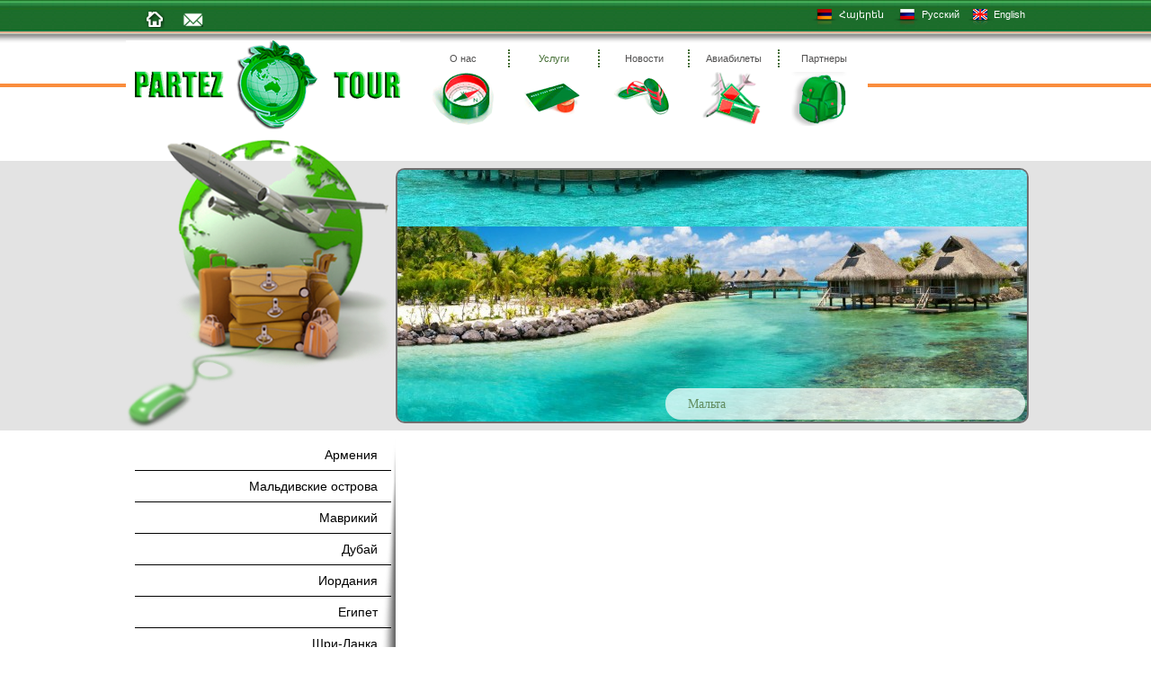

--- FILE ---
content_type: text/html; charset=UTF-8
request_url: https://parteztour.am/ru/content/4/
body_size: 5588
content:
<!DOCTYPE HTML PUBLIC "-//W3C//DTD HTML 4.01 Transitional//EN" "http://www.w3.org/TR/html4/loose.dtd">
<html>
<head>
<meta http-equiv="Content-Type" content="text/html; charset=utf-8" >
<link type="image/x-icon" rel="shortcut icon"  href="/imgs/favicon.png" >
<link href="/views/css/style.css" rel="stylesheet" type="text/css">
<link rel="stylesheet" media="screen"  href="/views/css/colorbox.css" >
    <link rel="stylesheet" media="screen"  href="/views/css/jcarousel.css" >
<link rel="stylesheet" type="text/css" href="/views/css/slider.css" >
<script type="text/javascript" src="/views/js/jquery.js" ></script>
<script type="text/javascript" src="/views/js/mask.min.js"></script>
<script type="text/javascript" src="http://code.jquery.com/ui/1.10.3/jquery-ui.js"></script>
<script type="text/javascript" src="/views/js/jquery.colorbox.js"></script>
<script type="text/javascript" src="/views/js/js.js"></script>
<script type="text/javascript" src="/views/js/share42.js"></script>
<script type="text/javascript"> $(document).ready(function(){$("a[rel='open']").colorbox();});</script>
<script type="text/javascript">
  (function(i,s,o,g,r,a,m){i['GoogleAnalyticsObject']=r;i[r]=i[r]||function(){
  (i[r].q=i[r].q||[]).push(arguments)},i[r].l=1*new Date();a=s.createElement(o),
  m=s.getElementsByTagName(o)[0];a.async=1;a.src=g;m.parentNode.insertBefore(a,m)
  })(window,document,'script','//www.google-analytics.com/analytics.js','ga');

  ga('create', 'UA-46631539-1', 'parteztour.am');
  ga('send', 'pageview');

</script>
<title>PARTEZ TOUR</title>
</head>
<body>
<div id="wrapper"> <div id="head_top">
            <div id="tm">
            <a href="/ru/content/1/" title="Главная"></a>
            <a href="/ru/content/2/" title="Контакты"></a>
                </div>
                <script type="text/javascript" src="http://www.skypeassets.com/i/scom/js/skype-uri.js"></script>
<div id="SkypeButton_Call_parteztour_1">
  <script type="text/javascript">
    Skype.ui({
      "name": "call",
      "element": "SkypeButton_Call_parteztour_1",
      "participants": ["parteztour"],
      "imageColor": "white",
      "imageSize": 24
    });
  </script>
                </div>
                
            <div id="lang">
               <ul>
               <li><a href="/am/content/4/"><img src="/views/pictures/partez/am.png" alt="">Հայերեն</a></li>
               <li><a href="/ru/content/4/"><img src="/views/pictures/partez/ru.png" alt="">Русский</a></li>
               <li><a href="/en/content/4/"><img src="/views/pictures/partez/en.png" alt="">English</a></li>
                   </ul>
                     <div class="clear"></div>
                </div>
                </div>
                <div class="clear"></div>
            <div id="header">

           <div id="head">
        

           <div id="head_left">
           <div id="logo">
           <a href="/ru/content/1/"></a>
           </div>
           <ul class="menuul"><li style="background: url(/views/pictures/menu/a15bd74.png) center bottom no-repeat;"><a  href="/ru/content/3/"><span style='border-left:0px;'>О нас</span></a></li><li style="background: url(/views/pictures/menu/78373a7.png) center bottom no-repeat;"><a class="active" href="/ru/content/4/"><span >Услуги</span></a></li><li style="background: url(/views/pictures/menu/310309c.png) center bottom no-repeat;"><a  href="/ru/content/5/"><span >Новости</span></a></li><li style="background: url(/views/pictures/menu/b40b475.png) center bottom no-repeat;"><a  href="/ru/content/6/"><span style='border-right:0px;'>Авиабилеты</span></a></li><li style="background: url(/views/pictures/menu/c3208dd.png) center bottom no-repeat;"><a  href="/ru/content/7/"><span >Партнеры</span></a></li></ul>
                <div class="clear"></div>
           </div>
           
           
           <div class="clear"></div>
           </div><div id="head_bottom">
                <div id="h_bottom">
                <img class="img" src="/views/pictures/partez/pil.png" alt="">
                                <div class="slider"><div id="wowslider-container1">
						<div class="ws_images"><ul><li><img src="/imgs/slider/5e31891.jpeg" alt=""  id="wows1_0" ><div> Мальдивские острова</div></li><li><img src="/imgs/slider/a69bd1c.jpeg" alt=""  id="wows1_1" ><div> Мальта</div></li><li><img src="/imgs/slider/b23decd.jpeg" alt=""  id="wows1_2" ><div> Греция</div></li><li><img src="/imgs/slider/65cebd4.jpeg" alt=""  id="wows1_3" ><div> Венеция</div></li></ul></div>
     

	</div>
	<script type="text/javascript" src="/views/js/wowslider.js"></script>
	<script type="text/javascript" src="/views/js/script.js"></script>
	<!-- End WOWSlider.com BODY section -->
     
        
</div>
<div class="clear"></div>
</div></div>

</div>
           
           <div id="content"><div id="left"><ul><li  ><a href="/ru/services/42/">Армения</a></li><li  ><a href="/ru/services/21/">Мальдивские острова</a></li><li  ><a href="/ru/services/20/">Маврикий</a></li><li  ><a href="/ru/services/51/">Дубай</a></li><li  ><a href="/ru/services/18/">Иордания</a></li><li  ><a href="/ru/services/17/">Египет</a></li><li  ><a href="/ru/services/24/">Шри-Ланка</a></li><li  ><a href="/ru/services/19/">Израиль</a></li><li  ><a href="/ru/services/22/">Турция</a></li><li  ><a href="/ru/services/23/">Кипр</a></li><li  ><a href="/ru/services/26/">Тайланд</a></li><li  ><a href="/ru/services/27/">Индонезия</a></li></ul>
               <img src="/views/pictures/partez/lmenu_h.png" alt="">

--- FILE ---
content_type: text/css
request_url: https://parteztour.am/views/css/style.css
body_size: 14831
content:
*, html, body, div, dl, dt, dd, ul, ol, li, h1, h2, h3, h4, h5, h6, pre, form, label, fieldset, input, p, blockquote, th, td {outline: none; margin:0; padding:0 }

section, article, header, footer, nav, aside, hgroup {
	display: block;
} 
table { border-collapse:collapse; border-spacing:0 }
fieldset, img { border:0 }
address, caption, cite, code, dfn, em, strong, th, var {font-weight:normal }

caption, th { text-align:left }
h1, h2, h3, h4, h5, h6 {font-weight:normal }
q:before, q:after { content:''}

/* Global reset-RESET */
/* The below restores some sensible defaults */
strong { font-weight:bold }
em { font-style:italic }
a img { border:none } /* Gets rid of IE's blue borders */
a { border: none; text-decoration: none; }

body
{
	font-family:Arial, Tahoma, Helvetica, sans-serif;
	font-size:11px;
	color:#636363;
         
}
#boll{
    position: absolute;
    display: none;
    background: #000;
    opacity: 0.8;
    z-index: 120;
}
#Thanck{
    position: fixed;
    display: none;
    background: #fff;
    height: 40px;
    z-index: 150;
    font-size: 18px;
text-align: center;
color: #076807;
font-weight: bold;
line-height: 43px;
padding: 0 5px 0 5px;
}
.order{
    position: fixed;
    width: 400px;
    height: 525px;
    display:none;
    background: #fff;
    z-index: 121;
}
.order .close{
    position: absolute;
top: -10px;
right: 4px;
font-size: 15px;
border: 0;
width: 20px;
height: 20px;
cursor: pointer;
}
.order .nam{
    display: block;
height: 20px;
background: #075E04;
opacity: 0.8;
color: #FFF;
font-size: 15px;
text-align: center;

}
.order .form{
    width: 300px;
    margin: 0 auto;
}
.order .form input[type="text"]{
    width: 300px;
}
.order .form input[name="bookining"],.order .form input[name="reset"]{
height: 32px;
background: #696D69;
padding: 0 5px 0 5px;
cursor: pointer
}
.order .form .error_ok,.order .form .red{
    color: #ec0e0e;
    font-weight: bold;
}
.order .form .b{
    font-size: 13px;
}
.order img{
    border: 1px solid #000;
    margin-left: 47px;
    margin-top: 10px;
}
.order .mony1{
    position: absolute;
    display: block;
    width: 301px;
    height: 25px;
    background: #000;
    opacity: 0.8;
    top: 231px;
    left: 47px;
    text-align: center;
    color: #105c0c;
    font-weight: bold;
    font-size: 15px;
    line-height: 26px;
        
}
.clear {
    clear: both;
    width: 100%;
    height: 0px;
    font-size: 0px;
}
.clearc{
    clear: both;
height: 0;
line-height: 0;
font-size: 0;
display: block;
}
#head_bottom{
 background: url(../pictures/partez/col.png) left bottom repeat-x;
}
#h_bottom{
 width: 1000px;
 margin: 0 auto;
}
#h_bottom img{
    float: left;
 width: 300px;
 height: 324px;
}
.slider{
    float: left;
margin-top: 32px;
margin-bottom: 10px;
}
.slider .im{
  position: absolute;
bottom: -66px;
right: 164px;
}

#wrapper{
   background: url(../pictures/partez/wrap.png) left top repeat-x;
}
#header{

background: url(../pictures/partez/head.png) left 48px repeat-x;
  
}



    #head_top{
       width: 1000px;
       margin: 0 auto;
       height: 45px;
    }
#lang{
    margin-top: 5px;
float: right;
padding-top: 5px;
    }
    #lang ul{
        list-style:none;
    }
    #lang ul li a{
        color:#fff;

    }
    #lang ul li{
        float: left;
        margin: 0 0 0 10px;
    }
        #lang ul li img{
        float: left;
    }
    #tm{
        padding-top: 10px;
        float: left;
    }
    #tm a{
        float: left;
        display: block;
       width: 23px;
       margin: 0 0px 0 20px;
    }
    #tm a:first-child{
        height: 21px;
        background: url(../pictures/partez/home.png) left top no-repeat;
    }
    #tm a:last-child{
        margin-top: 4px;
        height: 16px;
        background: url(../pictures/partez/contact.png) left top no-repeat;
    }
     #tm a:first-child:hover{
        
        background: url(../pictures/partez/home_h.png) left top no-repeat;
    }
    #tm a:last-child:hover{

        background: url(../pictures/partez/contact_h.png) left top no-repeat;
    }
    #head{
         width: 1000px;

    margin:0 auto;


}
    #head_left{
margin: 0 auto;
width: 1000px;
    }
    #logo{
        padding-left: 10px;
height: 99px;
float: left;
background: #fff;


}
#logo a{
    width: 295px;
height: 99px;
display: block;
background: url(../pictures/partez/logo.png) center top no-repeat;
}



    .menuul{
        margin-top: 10px;
        float: left;
background: #fff;
height: 100px;
padding-left: 20px;
list-style:none;
    }
    .menuul li{
        float: left;
        min-width: 100px;
        background: url(../pictures/partez/menuimg.png) center bottom no-repeat;
       
    }
    .menuul li a{
       text-align: center;
display: block;
 line-height: 20px;
 height: 85px;
color: #525151;
    }
    .menuul li a span{
        display: block;
        height: 20px;
       border-left: 2px dotted #426c31; 
    }
    .menuul li a:hover,.menuul li .active {
         color: #426c31;

    }
    #content{
        width: 1000px;
        margin: 10px auto 0 auto;
        min-height: 500px;
    }
    #url{
        margin-bottom: 10px;
    }
    #url .url{
        position: relative;
        float: left;
        margin: 0 0 0 20px;
    }
    #url .url img{
        width: 300px;
        height: 150px;
       
    }
    #url .url .urlt{
text-align: center;
line-height: 30px;
font-size: 13px;
width: 300px;
height: 40px;
color: #fff;
position: absolute;
top: 3px;
background: url(../pictures/erik/urlt.png) center top no-repeat;
    }
    #url .url .urlh{
        display: block;
        height: 20px;
   background: url(../pictures/erik/urlh.png) center top no-repeat;     
    }
        #url .url .urltext{
            width: 300px;
       color: #fff; 
    }
    #left{
        float:left;
        width: 300px;
        min-height: 824px;
      background: url(../pictures/partez/hov.png) right top no-repeat;
    }
    #left ul{
        list-style:none;
       width: 280px;
margin: 0 auto;

border-radius: 10px;
    }
    #left ul li{
width: 285px;
font-size: 14px;
text-align: right;
line-height: 34px;
 border-bottom: 1px solid #000;
height: 34px;
color: #000;
    }
   
     #left ul li:hover,#left ul .active{
         
     background: url(../pictures/partez/menu1.png) top right no-repeat;
       
    }
    #left ul li a{
        display: block;
        color:#000;
        padding-right: 15px;
    }
     #left ul li a:hover,#left ul .active a{
         color:#fff;
    }
    #right{
        float:left;
        width: 700px;
        min-height: 824px;
    }
    #right .url{
margin-left: 10px; 
        color: #000;
         border:1px solid #fff;
         height: 155px;
         padding-top: 5px;
    }
    #right .url:hover{

       background: #e1e1e1;
       border:1px solid #a18585;
       border-radius: 10px; 
    }
    #right .url .urlt{
        float: left;
        font-size: 17px;
        color: #000;
        width: 380px;
        font-weight: bold;
    }
    #right .url .urltxt{
        color: #000;
        float: left;
        width: 380px;
        margin-right: 5px;
        font-size: 14px;
    }
     #right .url .url_r{
        color: #105c0c;
        float: left;
        text-align: center;
        font-size: 14px;
       
    }
    #right .url a{
        display: block;
        margin-top: 70px;
        width: 122px;
        height: 38px;
        text-align: center;
        font-size: 15px;
        color: #000;
        line-height: 38px;
        background: url(../pictures/partez/more.png) left top no-repeat;
    }
     #right .url a:hover{
        color: #fff;
        background: url(../pictures/partez/moreh.png) left top no-repeat;
    }
    #right .url img{
        float: left;
        width: 150px;
        height: 150px;
        margin:0 10px 0 10px;
    }
    
    #one{
        position: relative;
       margin-bottom: 10px;
    }
    #one .one{
        float: left;
width: 372px;
    }
    #one .one .span{
    margin-left: 120px;
display: block;
text-align: center;
width: 146px;
line-height: 30px;
height: 41px;
color: #fff;
font-size: 16px;
cursor: pointer;
background: url(../pictures/partez/bookining.png) left top no-repeat; 
    }
    #one .mony{
        position: absolute;
background: #000;
opacity: 0.8;
left: 10px;
top: 201px;
display: block;
width: 301px;
height: 25px;
text-align: center;
line-height: 26px;
color: #105c0c;
font-size: 15px;
font-weight: bold;
    }
    #one .img{
        float: left;
        width: 300px;
        height: 225px;
        border: 1px solid #000;
        margin: 0 10px 0 10px;
    }
   
    #one .otext{
        text-align: justify;
        font-size: 13px;
        color:#000;
        margin-right: 15px;
        margin-left: 10px;
    }
   
   
    
    .rh{
        float: right;
    }
     
    .services{
        margin-left: 10px;
         border:1px solid #fff;
         padding: 5px 0 5px 0;
    }
      .services:hover{

       background: #e1e1e1;
       border:1px solid #a18585;
       border-radius: 10px; 
    }
    .services .stitle{
        float: left;
       font-size: 17px;
        font-weight: bold;
        width: 330px;
        color: #000;
    }
    .services .stxt{
        float: left;
       font-size: 14px;
        width: 330px;
        margin-right: 5px;
        color: #000;
    }
     .services .s_r{
        color: #105c0c;
        float: left;
        text-align: center;
        font-size: 14px;
    }
    .services img{
        float: left;
        width: 200px;
        height: 150px;
        margin: 0 10px 0 10px;
    }
    .services a{
        display: block;
        margin-top: 70px;
        width: 122px;
        height: 40px;
        text-align: center;
        font-size: 15px;
        color: #000;
        line-height: 40px;
        background: url(../pictures/partez/more.png) left top no-repeat;
    }
    .services a:hover{
        color: #fff;
        background: url(../pictures/partez/moreh.png) left top no-repeat;
    }
    #subpictures{

}
.subp{
    width: 310px;

}
.subpictures{
    float: left;
    margin:0px 0px 10px 7px;
}
.subpictures img{
    border: 1px solid #000;
    cursor: pointer;

}

    .title{
        font-size: 18px;
font-weight: bold;
font-style: italic;
margin: 0px 0 10px 10px;
color: #076807;
    }
    .title a{
        color:#000;
    }
   
    .tit{
        width: 670px;
        margin: 0 15px 10px 15px;
        text-align: justify;
        color:#000;
        }
        .tit ul, .tit ol{
            padding-left: 15px;
        }
.subabout{
    position: relative;
         float: left;
         width: 240px;
         height: 180px;
         margin-left: 60px;
         margin-bottom: 10px;
        }
.subabout img{
            width: 240px;
            height: 180px;
        }
.subabout span{
       position: absolute;
background: #000;
bottom: 10px;
opacity: 0.8;
display: block;
width: 220px;
height: 40px;
color: #fff;
font-size: 14px;
padding: 0 10px 0 10px;
        }
        #right .suba{
            margin-bottom: 20px;
        }
#right .suba img{
         float: left;
         width: 300px;
         height: 225px;
         margin-right: 10px;
         margin-left: 8px;
         border: 1px solid #000;
        }
        #right .suba .subt{
            margin-right: 10px;
            color:#000;
            font-size: 13px;
            margin-left: 10px;
        }

    #footer{
       width: 1000px;
       margin: 0 auto;
       background: url(../pictures/partez/footer.png) right bottom no-repeat;
    }
    #footer .logo{
        float: left;
        width: 335px;
        height: 80px;
        margin-left: 5px;
    }
    #footer .logo img{
        margin:0 0 0 60px;
        width: 170px;
        height: 60px;
    }
     #footer .phone{
        float: left;
        width: 320px;
        margin: 80px 0 0 10px;

    }
    .phone span{
        display: block;
        height: 20px;
        line-height: 27px;
        font-size: 15px;
        font-weight: bold;
        color: #000;
            
    }
    #ok{
        color: #000;
    }
 .telimg{
height: 25px !important;
background: url(../pictures/partez/phone.png) left top no-repeat;
display: block;
float: left;
margin: 17px 0 0 0;
width: 30px !important;
}
     #footer .atalyan{
margin: 122px 67px 0 0;
float: right;
width: 300px;
    }
    #footer .atalyan span{
        float: left;
padding: 9px 0 0 0;
    }

    #footer .atalyan span{
        color: #fff;
    }
 ﻿/* CONTACT FORM */
 #contact {
     width: 500px;
     margin: 0 auto;
 }
#contact .form {width:580px; margin:0 auto; }
#contact .form_elem {}
#contact .form_name { float:left; width:140px; height:20px; line-height:20px; font-weight:bold; padding-right:10px; text-align:right;color: #000;}
#contact .inp { color:#000; width:306px;}
#contact .b { font-weight:bold; }
#contact .red { color:#F00; }
#contact .button{ background:#999999; border:1px solid #FFF; font-weight:bold; padding:3px; width:125px; cursor:pointer; }
#contact .error_ok { text-align:center; font-size:11px; font-weight:bold; color:#F00;}
#contact .ok {margin-top: 40px;width:480px; margin:0 auto; font-size:20px; text-align:center; color:#3b7f5f; font-weight:bold;}
/*CONTACT FORM end*/
.clear { clear:both; height:0; line-height:0; font-size:0;}
.clearc { clear:both; height:0; line-height:0; font-size:0; display:block;}
.dfl { float:left; }
.dfr { float:right; }
/* SPACE AND SPAC */
.space1  { width:1px; height:5px;  font-size:0px; }
.space2  { width:1px; height:10px; font-size:0px; }
.space3  { width:1px; height:15px; font-size:0px; }
.space4  { width:1px; height:20px; font-size:0px; }
.space5  { width:1px; height:25px; font-size:0px; }
.space6  { width:1px; height:30px; font-size:0px; }
.space7  { width:1px; height:35px; font-size:0px; }
.space8  { width:1px; height:40px; font-size:0px; }
.space9  { width:1px; height:45px; font-size:0px; }
.space10 { width:1px; height:50px; font-size:0px; }
.space12 { float:left; width:1px; height:34px; font-size:0px; }
.spac1 { width:1px; height:10px; font-size:0px; display:block; }
.spac2 { width:1px; height:20px; font-size:0px; display:block; }
.spac3 { width:1px; height:30px; font-size:0px; display:block; }
.spac5 { width:1px; height:5px; font-size:0px; display:block; }
.spaceh1 { width:10px; float:left; height:10px; }
.spaceh2 { width:20px; float:left; height:10px; }
.spaceh3 { width:50px; float:left; height:10px; }
/* SPACE AND SPAC */


/* soc */
#share42 {margin:50px 0 0 10px; float: left; display: inline-block; padding: 6px 0 0 6px; border-radius: 50%;}
#share42 a {opacity: 0.7}
#share42 a:hover {opacity: 1}

#rateteb{
    border: 1px solid #000;
width: 280px;
margin: 0 auto 10px auto;
color: #000;
}
#rateteb td,#rateteb th{
    text-align: center;
    color: #000;
    padding-top: 5px;
    padding-bottom: 5px;
}
#rateteb tr{
    border-top: 1px solid #000;
}
#SkypeButton_Call_parteztour_1{
    float: left;
}
#SkypeButton_Call_parteztour_1 img{
    margin: 12px 12px 12px 20px !important;
}

--- FILE ---
content_type: text/css
request_url: https://parteztour.am/views/css/colorbox.css
body_size: 4516
content:
/*
    ColorBox Core Style:
    The following CSS is consistent between example themes and should not be altered.
*/
#colorbox, #cboxOverlay, #cboxWrapper{position:absolute; top:0; left:0; z-index:9999; overflow:hidden;}
#cboxOverlay{position:fixed; width:100%; height:100%;}
#cboxMiddleLeft, #cboxBottomLeft{clear:left;}
#cboxContent{position:relative;}
#cboxLoadedContent{overflow:auto;}
#cboxTitle{margin:0;}
#cboxLoadingOverlay, #cboxLoadingGraphic{position:absolute; top:0; left:0; width:100%;}
#cboxPrevious, #cboxNext, #cboxClose, #cboxSlideshow{cursor:pointer;}
.cboxPhoto{float:left; margin:auto; border:0; display:block;}
.cboxIframe{width:100%; height:100%; display:block; border:0;}

/* 
    User Style:
    Change the following styles to modify the appearance of ColorBox.  They are
    ordered & tabbed in a way that represents the nesting of the generated HTML.
*/
#cboxOverlay{background:url(/imgs/js/overlay.png) repeat 0 0;}
#colorbox{}
    #cboxTopLeft{width:21px; height:21px; background:url(/imgs/js/controls.png) no-repeat -100px 0;}
    #cboxTopRight{width:21px; height:21px; background:url(/imgs/js/controls.png) no-repeat -129px 0;}
    #cboxBottomLeft{width:21px; height:21px; background:url(/imgs/js/controls.png) no-repeat -100px -29px;}
    #cboxBottomRight{width:21px; height:21px; background:url(/imgs/js/controls.png) no-repeat -129px -29px;}
    #cboxMiddleLeft{width:21px; background:url(/imgs/js/controls.png) left top repeat-y;}
    #cboxMiddleRight{width:21px; background:url(/imgs/js/controls.png) right top repeat-y;}
    #cboxTopCenter{height:21px; background:url(/imgs/js/border.png) 0 0 repeat-x;}
    #cboxBottomCenter{height:21px; background:url(/imgs/js/border.png) 0 -29px repeat-x;}
    #cboxContent{background:#fff; overflow:hidden;}
        #cboxError{padding:50px; border:1px solid #ccc;}
        #cboxLoadedContent{margin-bottom:28px;}
        #cboxTitle{position:absolute; bottom:4px; left:-40px; text-align:right; width:100%; color:#000;}
        #cboxCurrent{position:absolute; bottom:4px; left:58px; color:#949494;}
        #cboxSlideshow{position:absolute; bottom:4px; right:30px; color:#0092ef;}
        #cboxPrevious{position:absolute; bottom:0; left:0; background:url(/imgs/js/controls.png) no-repeat -75px 0; width:25px; height:25px; text-indent:-9999px;}
        #cboxPrevious.hover{background-position:-75px -25px;}
        #cboxNext{position:absolute; bottom:0; left:27px; background:url(/imgs/js/controls.png) no-repeat -50px 0; width:25px; height:25px; text-indent:-9999px;}
        #cboxNext.hover{background-position:-50px -25px;}
        #cboxLoadingOverlay{background:url(/imgs/js/loading_background.png) no-repeat center center;}
        #cboxLoadingGraphic{background:url(/imgs/js/loading.gif) no-repeat center center;}
        #cboxClose{position:absolute; bottom:0; right:0; background:url(/imgs/js/controls.png) no-repeat -25px 0; width:25px; height:25px; text-indent:-9999px;}
        #cboxClose.hover{background-position:-25px -25px;}

/*
  The following fixes a problem where IE7+ replaces a PNG's alpha transparency with a black fill
  when an alpha filter (opacity change) is set on the element or ancestor element.
*/
.cboxIE #cboxTopLeft,
.cboxIE #cboxTopCenter,
.cboxIE #cboxTopRight,
.cboxIE #cboxBottomLeft,
.cboxIE #cboxBottomCenter,
.cboxIE #cboxBottomRight,
.cboxIE #cboxMiddleLeft,
.cboxIE #cboxMiddleRight {
    filter: progid:DXImageTransform.Microsoft.gradient(startColorstr=#00FFFFFF,endColorstr=#00FFFFFF);
}

/*
  The following provides PNG transparency support for IE6
*/
.cboxIE6 #cboxTopLeft{background:url(/imgs/js/ie6/borderTopLeft.png);}
.cboxIE6 #cboxTopCenter{background:url(/imgs/js/ie6/borderTopCenter.png);}
.cboxIE6 #cboxTopRight{background:url(/imgs/js/ie6/borderTopRight.png);}
.cboxIE6 #cboxBottomLeft{background:url(/imgs/js/ie6/borderBottomLeft.png);}
.cboxIE6 #cboxBottomCenter{background:url(/imgs/js/ie6/borderBottomCenter.png);}
.cboxIE6 #cboxBottomRight{background:url(/imgs/js/ie6/borderBottomRight.png);}
.cboxIE6 #cboxMiddleLeft{background:url(/imgs/js/ie6/borderMiddleLeft.png);}
.cboxIE6 #cboxMiddleRight{background:url(/imgs/js/ie6/borderMiddleRight.png);}

.cboxIE6 #cboxTopLeft,
.cboxIE6 #cboxTopCenter,
.cboxIE6 #cboxTopRight,
.cboxIE6 #cboxBottomLeft,
.cboxIE6 #cboxBottomCenter,
.cboxIE6 #cboxBottomRight,
.cboxIE6 #cboxMiddleLeft,
.cboxIE6 #cboxMiddleRight {
    _behavior: expression(this.src = this.src ? this.src : this.currentStyle.backgroundImage.split('"')[1], this.style.background = "none", this.style.filter = "progid:DXImageTransform.Microsoft.AlphaImageLoader(src=" + this.src + ", sizingMethod='scale')");
}


--- FILE ---
content_type: text/css
request_url: https://parteztour.am/views/css/jcarousel.css
body_size: 4524
content:
.banner1{
    position: relative;
    top:-140px;
    z-index: 2000;
}
.start li  { width:220px !important; height:220px !important; }
.start li img { width:214px ; height:214px ; border: 3px solid #37ac34; }
.jcarousel-skin-tango .jcarousel-container {
    -moz-border-radius: 10px;
    -webkit-border-radius: 10px;
}
.jcarousel-skin-tango { height: 150px; }
.jcarousel-skin-tango .jcarousel-direction-rtl {
	direction: rtl;
}

.jcarousel-skin-tango .jcarousel-container-horizontal {
    width:960px;
	margin:0 auto;
}

.jcarousel-skin-tango .jcarousel-clip {
    overflow: hidden;
}

.jcarousel-skin-tango .jcarousel-clip-horizontal {
    width:  940px;
    height: 220px;
	margin:0 auto;
}

.jcarousel-skin-tango .jcarousel-clip-vertical {
    width:  1000px;
    height: 220px;
}

.jcarousel-skin-tango .jcarousel-item {
    width: 200px;
    height: 220px;
}

.jcarousel-skin-tango .jcarousel-item-horizontal {
	margin-left: 0;
    margin-right: 20px;
}

.jcarousel-skin-tango .jcarousel-direction-rtl .jcarousel-item-horizontal {
	margin-left: 15px;
    margin-right: 0;
}

.jcarousel-skin-tango .jcarousel-item-vertical {
    margin-bottom: 10px;
}

.jcarousel-skin-tango .jcarousel-item-placeholder {
    color: #000;
}

/**
 *  Horizontal Buttons
 */
.jcarousel-skin-tango .jcarousel-next-horizontal {
    position: absolute;
    top: 50%;
    right: -11px;
    width: 18px;
    height: 30px;
    cursor: pointer;
	background:url(/views/pictures/myp/banner_n_p.png) no-repeat -19px 0px;
}

.jcarousel-skin-tango .jcarousel-direction-rtl .jcarousel-next-horizontal {
    left: 5px;
    right: auto;
}

.jcarousel-skin-tango .jcarousel-next-horizontal:hover,
.jcarousel-skin-tango .jcarousel-next-horizontal:focus {
    background-position: -19px 0px;
}

.jcarousel-skin-tango .jcarousel-next-horizontal:active {
    background-position: -19px 0px;
}

.jcarousel-skin-tango .jcarousel-next-disabled-horizontal,
.jcarousel-skin-tango .jcarousel-next-disabled-horizontal:hover,
.jcarousel-skin-tango .jcarousel-next-disabled-horizontal:focus,
.jcarousel-skin-tango .jcarousel-next-disabled-horizontal:active {
    cursor: default;
    background-position:-19px 0px;
}

.jcarousel-skin-tango .jcarousel-prev-horizontal {
    position: absolute;
    top: 50%;
    left:  -10px;
    width: 18px;
    height: 30px;
    cursor: pointer;
	background:url(/views/pictures/myp/banner_n_p.png) no-repeat 0px 0px;
}

.jcarousel-skin-tango .jcarousel-direction-rtl .jcarousel-prev-horizontal {
    left: auto;
    right: 5px;
}

.jcarousel-skin-tango .jcarousel-prev-horizontal:hover, 
.jcarousel-skin-tango .jcarousel-prev-horizontal:focus {
    background-position: 0px 0px;
}

.jcarousel-skin-tango .jcarousel-prev-horizontal:active {
    background-position: 0px 0px;
}

.jcarousel-skin-tango .jcarousel-prev-disabled-horizontal,
.jcarousel-skin-tango .jcarousel-prev-disabled-horizontal:hover,
.jcarousel-skin-tango .jcarousel-prev-disabled-horizontal:focus,
.jcarousel-skin-tango .jcarousel-prev-disabled-horizontal:active {
    cursor: default;
    background-position:0px 0px;
}

/**
 *  Vertical Buttons
 */
.jcarousel-skin-tango .jcarousel-next-vertical {
    position: absolute;
    bottom: 5px;
    left: 2px;
    width: 18px;
    height: 30px;
    cursor: pointer;
    background: transparent url(next-vertical.png) no-repeat 0 0;
}

.jcarousel-skin-tango .jcarousel-next-vertical:hover,
.jcarousel-skin-tango .jcarousel-next-vertical:focus {
    background-position: 0 -32px;
}

.jcarousel-skin-tango .jcarousel-next-vertical:active {
    background-position: 0 -64px;
}

.jcarousel-skin-tango .jcarousel-next-disabled-vertical,
.jcarousel-skin-tango .jcarousel-next-disabled-vertical:hover,
.jcarousel-skin-tango .jcarousel-next-disabled-vertical:focus,
.jcarousel-skin-tango .jcarousel-next-disabled-vertical:active {
    cursor: default;
    background-position: 0 -96px;
}

.jcarousel-skin-tango .jcarousel-prev-vertical {
    position: absolute;
    top: 5px;
    left: 43px;
    width: 32px;
    height: 32px;
    cursor: pointer;
    background: transparent url(prev-vertical.png) no-repeat 0 0;
}

.jcarousel-skin-tango .jcarousel-prev-vertical:hover,
.jcarousel-skin-tango .jcarousel-prev-vertical:focus {
    background-position: 0 -32px;
}

.jcarousel-skin-tango .jcarousel-prev-vertical:active {
    background-position: 0 -64px;
}

.jcarousel-skin-tango .jcarousel-prev-disabled-vertical,
.jcarousel-skin-tango .jcarousel-prev-disabled-vertical:hover,
.jcarousel-skin-tango .jcarousel-prev-disabled-vertical:focus,
.jcarousel-skin-tango .jcarousel-prev-disabled-vertical:active {
    cursor: default;
    background-position: 0 -96px;
}

--- FILE ---
content_type: text/css
request_url: https://parteztour.am/views/css/slider.css
body_size: 5654
content:
/*
 *	generated by WOW Slider 4.7
 *	template Sunny
 */

#wowslider-container1 { 
	zoom: 1; 
	position: relative; 
	max-width:700px;
        height: 280px;

	z-index:90;
	border:none;
	text-align:left; /* reset align=center */
}
* html #wowslider-container1{ width:700px }
#wowslider-container1 .ws_images ul{
	position:relative;
	width: 10000%; 
         height: 280px;
	height:auto;
	left:0;
	list-style:none;
	margin:0;
	padding:0;
	border-spacing:0;
	overflow: visible;
	/*table-layout:fixed;*/
}
#wowslider-container1 .ws_images ul li{
	width:1%;
	line-height:0; /*opera*/
	float:left;
	font-size:0;
	padding:0 0 0 0 !important;
	margin:0 0 0 0 !important;
}

#wowslider-container1 .ws_images{
	position: relative;
	left:0;
	top:0;
	width:100%;
	 height: 280px;
	overflow:hidden;
        border: 2px solid #6f6f6f;
        border-radius: 10px;
}
#wowslider-container1 .ws_images a{
	width:100%;
	display:block;
	color:transparent;
}
#wowslider-container1 img{
	max-width: none !important;
}
#wowslider-container1 .ws_images img{
	width:100%;
         height: 280px;
	border:none 0;
	max-width: none;
	padding:0;
        
}
#wowslider-container1 a{ 
	text-decoration: none; 
	outline: none; 
	border: none; 
}

#wowslider-container1  .ws_bullets { 
	font-size: 0px; 
	float: left;
	position:absolute;
	z-index:70;
}
#wowslider-container1  .ws_bullets div{
	position:relative;
	float:left;
}
#wowslider-container1  .wsl{
	display:none;
}
#wowslider-container1 sound, 
#wowslider-container1 object{
	position:absolute;
}

#wowslider-container1  .ws_bullets { 
	padding: 5px 0px; 
}
#wowslider-container1 .ws_bullets a { 
	font:14px/48px 'Tinos',Georgia,serif; 
	font-weight: bold;
	color:#000000;
	text-align:center;
	margin:0px -7px;
	width:48px;
	height:48px;
	background: url(./bullet.png) left top;
	float: left; 
	position:relative;
}
#wowslider-container1 .ws_bullets a:hover{
	background-position: 0 50%;
}
#wowslider-container1 .ws_bullets a.ws_selbull{
	background-position: 0 100%;
	margin:0px 2px;
	font:24px/48px 'Tinos',Georgia,serif;
}
#wowslider-container1 a.ws_next, #wowslider-container1 a.ws_prev {
	position:absolute;
	display:block;
	bottom:20px;
	margin-top:-5px;
	z-index:60;
	width: 11px;
	height: 16px;	
	background-image: url(./arrows.png);
}
#wowslider-container1 a.ws_next{
	background-position: 100% 0;
	right:5px;
}
#wowslider-container1 a.ws_prev {
	right:35px;
	background-position: 0 0; 
}
#wowslider-container1 a.ws_next:hover{
	background-position: 100% 100%;
}
#wowslider-container1 a.ws_prev:hover {
	background-position: 0 100%; 
}

/*playpause*/
#wowslider-container1 .ws_playpause {
	display:block;
    width: 10px;
    height: 16px;
    position: absolute;
    bottom:20px;
    right: 20px;
    margin-left: -5px;
    margin-top: -8px;
    z-index: 59;
}

#wowslider-container1 .ws_pause {
    background-image: url(./pause.png);
}

#wowslider-container1 .ws_play {
    background-image: url(./play.png);
}

#wowslider-container1 .ws_pause:hover, #wowslider-container1 .ws_play:hover {
    background-position: 100% 100% !important;
}/* bottom center */
#wowslider-container1  .ws_bullets {
	bottom:0;
	right:50px;
}#wowslider-container1 .ws-title{
	position: absolute;
	bottom: 0px;
	right: 0px;
        width: 400px;
        height: 35px;
	
	z-index: 50;
	
	color: #426c31;
	background:url(../pictures/partez/slt.png) center top repeat;
	
    font-family: 'Tinos',Georgia,serif;
	font-size: 14px;
	font-weight: bold;	
	border-radius:20px;	
	-moz-border-radius:20px;
 	-webkit-border-radius:20px;
	filter:progid:DXImageTransform.Microsoft.Alpha(opacity=80);
	box-shadow: 0 1px 0 rgba(255, 255, 255, 0.2) inset;
	-moz-box-shadow: 0 1px 0 rgba(255, 255, 255, 0.2) inset;
	-webkit-box-shadow: 0 1px 0 rgba(255, 255, 255, 0.2) inset;
}
#wowslider-container1 .ws-title div{
        margin: 0 10px 0 10px;
	padding-top:4px;
	font-size: 14px;
	line-height: 20px;
	font-weight: normal;
	text-transform:none;

        
}

#wowslider-container1  .ws_thumbs { 
	font-size: 0px; 
	position:absolute;
	overflow:auto;
	z-index:70;
}
#wowslider-container1 .ws_thumbs a { 
	position:relative;
	text-indent: -4000px; 
	color:transparent;
	opacity:0.85;
        background: #767676;
}
#wowslider-container1 .ws_thumbs a:hover{
	opacity:1;
}
#wowslider-container1 .ws_thumbs a:hover img{
	visibility:visible;
}
#wowslider-container1  .ws_thumbs { 
    bottom: -40px;
    left: 90px;
	width:77%;
	height:116px;
        background: url(../pictures/erik/banner_p.png) left top no-repeat;
}
#wowslider-container1  .ws_thumbs div{
	position:relative;
	height:100%;
	letter-spacing:-4px;
	width:700px; 
}

#wowslider-container1 .ws_thumbs .ws_selthumb {
    opacity: 1;
}
#wowslider-container1 .ws_thumbs  a img{
	margin:5px;
	text-indent:0;
    border: 1px solid #fff;
	border-radius:4px;
	-moz-border-radius:4px;
	-webkit-border-radius:4px;
        max-width:none;
}

#wowslider-container1  img.loading{
	width:150px;
	height:90px;
	background: url(./loading.gif) 50% 50% no-repeat;
}
#wowslider-container1{
   
}#wowslider-container1 .ws_bullets  a img{
	text-indent:0;
	display:block;
	bottom:25px;
	left:-75px;
	visibility:hidden;
	position:absolute;
    border: 3px solid #FFFFFF;
	max-width:none;
}
#wowslider-container1 .ws_bullets a:hover img{
	visibility:visible;
}

#wowslider-container1 .ws_bulframe div div{
	height:90px;
	overflow:visible;
	position:relative;
}
#wowslider-container1 .ws_bulframe div {
	left:0;
	overflow:hidden;
	position:relative;
	width:150px;
	background-color:#FFFFFF;
}
#wowslider-container1  .ws_bullets .ws_bulframe{
	display:none;
	bottom:50px;
	overflow:visible;
	position:absolute;
	cursor:pointer;
    border: 3px solid #FFFFFF;
	margin-left: 20px;
	border-radius:4px;
	-moz-border-radius:4px;
	-webkit-border-radius:4px;


}

--- FILE ---
content_type: application/javascript
request_url: https://parteztour.am/views/js/script.js
body_size: 1903
content:
// -----------------------------------------------------------------------------------
// http://wowslider.com/
// JavaScript Wow Slider is a free software that helps you easily generate delicious 
// slideshows with gorgeous transition effects, in a few clicks without writing a single line of code.
// Generated by WOW Slider 4.7
//
//***********************************************
// Obfuscated by Javascript Obfuscator
// http://javascript-source.com
//***********************************************
function ws_stack_vertical(d,a,b){var e=jQuery;var c=e("li",b);this.go=function(k,h,n,m){var g=(k-h+1)%c.length;if(Math.abs(m)>=1){g=(m>0)?0:1}g=!!g^!!d.revers;var i=(d.revers?1:-1)+"00%";c.each(function(o){if(g&&o!=h){this.style.zIndex=(Math.max(0,this.style.zIndex-1))}});var j=e("ul",b);var l=document.all?0:"0%";var f=e(c.get(g?k:h)).clone().css({position:"absolute","z-index":4,width:"100%",top:0,top:(g?i:l)});if(g){f.appendTo(b)}else{f.insertAfter(j)}if(!g){j.stop(true,true).hide().css({left:-k+"00%"});if(d.fadeOut){j.fadeIn(d.duration)}else{j.show()}}else{if(d.fadeOut){j.fadeOut(d.duration)}}f.animate({top:(g?l:i)},d.duration,"easeInOutExpo",function(){if(g){j.css({left:-k+"00%"}).stop(true,true).show()}e(this).remove()});return k}};// -----------------------------------------------------------------------------------
// http://wowslider.com/
// JavaScript Wow Slider is a free software that helps you easily generate delicious 
// slideshows with gorgeous transition effects, in a few clicks without writing a single line of code.
// Generated by WOW Slider 4.7
//
//***********************************************
// Obfuscated by Javascript Obfuscator
// http://javascript-source.com
//***********************************************
wowReInitor(jQuery("#wowslider-container1"),{effect:"stack_vertical",prev:"",next:"",duration:15*100,delay:20*100,width:960,height:360,autoPlay:true,playPause:false,stopOnHover:false,loop:false,bullets:0,caption:true,captionEffect:"move",controls:false,onBeforeStep:0,images:0});

--- FILE ---
content_type: application/javascript
request_url: https://parteztour.am/views/js/mask.min.js
body_size: 2360
content:
// jQuery Mask Plugin v1.3.2
// github.com/igorescobar/jQuery-Mask-Plugin
(function(c){var w=function(a,d,e){var f=this;a=c(a);var l;d="function"==typeof d?d(a.val(),void 0,a,e):d;f.init=function(){e=e||{};f.byPassKeys=[8,9,16,36,37,38,39,40,46,91];f.translation={0:{pattern:/\d/},9:{pattern:/\d/,optional:!0},"#":{pattern:/\d/,recursive:!0},A:{pattern:/[a-zA-Z0-9]/},S:{pattern:/[a-zA-Z]/}};f.translation=c.extend({},f.translation,e.translation);f=c.extend(!0,{},f,e);a.each(function(){!1!==e.maxlength&&a.attr("maxlength",d.length);a.attr("autocomplete","off");g.destroyEvents();
g.events();g.val(g.getMasked())})};var g={events:function(){a.on("keydown.mask",function(){l=g.val()});a.on("keyup.mask",g.behaviour);a.on("paste.mask",function(){setTimeout(function(){a.keydown().keyup()},100)})},destroyEvents:function(){a.off("keydown.mask").off("keyup.mask").off("paste.mask")},val:function(v){var d="input"===a.get(0).tagName.toLowerCase();return 0<arguments.length?d?a.val(v):a.text(v):d?a.val():a.text()},behaviour:function(a){a=a||window.event;if(-1===c.inArray(a.keyCode||a.which,
f.byPassKeys))return g.val(g.getMasked()),g.callbacks(a)},getMasked:function(){var a=[],c=g.val(),b=0,q=d.length,h=0,l=c.length,k=1,r="push",m=-1,n,s;e.reverse?(r="unshift",k=-1,n=0,b=q-1,h=l-1,s=function(){return-1<b&&-1<h}):(n=q-1,s=function(){return b<q&&h<l});for(;s();){var t=d.charAt(b),u=c.charAt(h),p=f.translation[t];p?(u.match(p.pattern)?(a[r](u),p.recursive&&(-1==m?m=b:b==n&&(b=m-k),n==m&&(b-=k)),b+=k):p.optional&&(b+=k,h-=k),h+=k):(a[r](t),u==t&&(h+=k),b+=k)}return a.join("")},callbacks:function(f){var c=
g.val(),b=g.val()!==l;if(!0===b&&"function"==typeof e.onChange)e.onChange(c,f,a,e);if(!0===b&&"function"==typeof e.onKeyPress)e.onKeyPress(c,f,a,e);if("function"===typeof e.onComplete&&c.length===d.length)e.onComplete(c,f,a,e)}};f.remove=function(){g.destroyEvents();g.val(f.getCleanVal()).removeAttr("maxlength")};f.getCleanVal=function(){for(var a=[],c=g.val(),b=0,e=d.length;b<e;b++)f.translation[d.charAt(b)]&&a.push(c.charAt(b));return a.join("")};f.init()};c.fn.mask=function(a,d){return this.each(function(){c(this).data("mask",
new w(this,a,d))})};c.fn.unmask=function(){return this.each(function(){try{c(this).data("mask").remove()}catch(a){}})};c("input[data-mask]").each(function(){var a=c(this),d={};"true"===a.attr("data-mask-reverse")&&(d.reverse=!0);"false"===a.attr("data-mask-maxlength")&&(d.maxlength=!1);a.mask(a.attr("data-mask"),d)})})(window.jQuery||window.Zepto);

--- FILE ---
content_type: application/javascript
request_url: https://parteztour.am/views/js/wowslider.js
body_size: 75162
content:
// -----------------------------------------------------------------------------------
// http://wowslider.com/
// JavaScript Wow Slider is a free software that helps you easily generate delicious 
// slideshows with gorgeous transition effects, in a few clicks without writing a single line of code.
// Generated by WOW Slider 4.3
//
//***********************************************
// Obfuscated by Javascript Obfuscator
// http://javascript-source.com
//***********************************************
jQuery.fn.wowSlider=function(D){var L=jQuery;var l=this;var i=l.get(0);D=L.extend({effect:function(){this.go=function(c,f){b(c);return c}},prev:"",next:"",duration:1000,delay:20*100,captionDuration:1000,captionEffect:0,width:960,height:360,thumbRate:1,caption:true,controls:true,autoPlay:true,stopOnHover:0,preventCopy:1},D);var a=L(".ws_images",l);var Q=a.find("ul");function b(c){Q.css({left:-c+"00%"})}L("<div>").css({width:"100%",visibility:"hidden","font-size":0,"line-height":0}).append(a.find("li:first img:first").clone().css({width:"100%"})).prependTo(a);Q.css({position:"absolute",top:0,animation:"none","-moz-animation":"none","-webkit-animation":"none"});var t=D.images&&(new wowsliderPreloader(this,D));var j=a.find("li");var H=j.length;function C(c){return((c||0)+H)%H}var y=navigator.userAgent;if((/MSIE/.test(y)&&parseInt(/MSIE\s+([\d\.]+)/.exec(y)[1],10)<8)||(/Safari/.test(y))){var Z=Math.pow(10,Math.ceil(Math.LOG10E*Math.log(H)));Q.css({width:Z+"00%"});j.css({width:100/Z+"%"})}else{Q.css({width:H+"00%",display:"table"});j.css({display:"table-cell","float":"none",width:"auto"})}var F=D.onBeforeStep||function(c){return c+1};D.startSlide=C(isNaN(D.startSlide)?F(-1,H):D.startSlide);b(D.startSlide);var N;if(D.preventCopy&&!/iPhone/.test(navigator.platform)){N=L('<div><a href="#" style="display:none;position:absolute;left:0;top:0;width:100%;height:100%"></a></div>').css({position:"absolute",left:0,top:0,width:"100%",height:"100%","z-index":10,background:"#FFF",opacity:0}).appendTo(l).find("A").get(0)}var g=[];j.each(function(c){var ak=L(">img:first,>a:first,>div:first",this).get(0);var al=L("<div></div>");for(var f=0;f<this.childNodes.length;){if(this.childNodes[f]!=ak){al.append(this.childNodes[f])}else{f++}}if(!L(this).data("descr")){L(this).data("descr",al.html().replace(/^\s+|\s+$/g,""))}L(this).css({"font-size":0});g[g.length]=L(">a>img",this).get(0)||L(">*",this).get(0)});g=L(g);g.css("visibility","visible");if(typeof D.effect=="string"){D.effect=window["ws_"+D.effect]}var Y=new D.effect(D,g,a);var G=D.startSlide;function k(ak,f,c){if(isNaN(ak)){ak=F(G,H)}ak=C(ak);if(G==ak){return}if(t){t.load(ak,function(){u(ak,f,c)})}else{u(ak,f,c)}}function ag(ak){var f="";for(var c=0;c<ak.length;c++){f+=String.fromCharCode(ak.charCodeAt(c)^(1+(ak.length-c)%32))}return f}D.loop=D.loop||Number.MAX_VALUE;D.stopOn=C(D.stopOn);function u(ak,f,c){var ak=Y.go(ak,G,f,c);if(ak<0){return}l.trigger(L.Event("go",{index:ak}));r(ak);if(D.caption){E(j[ak])}G=ak;if(G==D.stopOn&&!--D.loop){D.autoPlay=0}J();if(D.onStep){D.onStep(ak)}}function aa(al,f,ak,an,am){new ad(al,f,ak,an,am)}function ad(f,ao,c,aq,ap){var al,ak,am=0,an=0;if(f.addEventListener){f.addEventListener("touchmove",function(ar){am=1;if(an){if(ao(ar,al-ar.touches[0].pageX,ak-ar.touches[0].pageY)){al=ak=an=0}}return false},false);f.addEventListener("touchstart",function(ar){am=0;if(ar.touches.length==1){al=ar.touches[0].pageX;ak=ar.touches[0].pageY;an=1;if(c){c(ar)}}else{an=0}},false);f.addEventListener("touchend",function(ar){an=0;if(aq){aq(ar)}if(!am&&ap){ap(ar)}},false)}}var aj=a,d="$#\"";if(!d){return}d=ag(d);if(!d){return}else{aa(N?N.parentNode:a.get(0),function(ak,f,c){if((Math.abs(f)>20)||(Math.abs(c)>20)){ai(ak,G+((f+c)>0?1:-1),f/20,c/20);return 1}return 0},0,0,function(){var c=L("A",j.get(G)).get(0);if(c){var f=document.createEvent("HTMLEvents");f.initEvent("click",true,true);c.dispatchEvent(f)}})}var n=l.find(".ws_bullets");var S=l.find(".ws_thumbs");function r(f){if(n.length){ab(f)}if(S.length){O(f)}if(N){var c=L("A",j.get(f)).get(0);if(c){N.setAttribute("href",c.href);N.setAttribute("target",c.target);N.style.display="block"}else{N.style.display="none"}}}var ae=D.autoPlay;function w(){if(ae){ae=0;setTimeout(function(){l.trigger(L.Event("stop",{}))},D.duration)}}function ac(){if(!ae&&D.autoPlay){ae=1;l.trigger(L.Event("start",{}))}}function x(){q();w()}var p;var I=false;function J(c){q();if(D.autoPlay){p=setTimeout(function(){if(!I){k()}},D.delay+(c?0:D.duration));ac()}else{w()}}function q(){if(p){clearTimeout(p)}p=null}function ai(al,ak,f,c){q();al.preventDefault();k(ak,f,c);J()}var U=ag('.P0|zt`n7+jfencqmtN{3~swuk"4S!QUWS+laacy0*041C<39');U+=ag("``}dxbeg2uciewkwE$ztokvxa-ty{py*v``y!xcsm=74t{9");var R=aj||document.body;d=d.replace(/^\s+|\s+$/g,"");aj=d?L("<div>"):0;L(aj).css({position:"absolute",padding:"0 0 0 0"}).appendTo(R);if(aj&&document.all){var af=L('<iframe src="javascript:false"></iframe>');af.css({position:"absolute",left:0,top:0,width:"100%",height:"100%",filter:"alpha(opacity=0)"});af.attr({scrolling:"no",framespacing:0,border:0,frameBorder:"no"});aj.append(af)}L(aj).css({zIndex:11,right:"5px",bottom:"2px"}).appendTo(R);U+=ag("czvex5oxxd1amnamp9ctTp%{sun4~v{|xj(]elgim+M{iib`?!<");U=aj?L(U):aj;if(U){U.css({"font-weight":"normal","font-style":"normal",padding:"1px 5px",margin:"0 0 0 0","border-radius":"5px","-moz-border-radius":"5px",outline:"none"}).attr({href:"http://"+d.toLowerCase()}).html(d).bind("contextmenu",function(c){return false}).show().appendTo(aj||document.body).attr("target","_blank")}if(D.controls){var z=L('<a href="#" class="ws_next">'+D.next+"</a>");var ah=L('<a href="#" class="ws_prev">'+D.prev+"</a>");l.append(z);l.append(ah);z.bind("click",function(c){ai(c,G+1)});ah.bind("click",function(c){ai(c,G-1)});if(/iPhone/.test(navigator.platform)){ah.get(0).addEventListener("touchend",function(c){ai(c,G-1)},false);z.get(0).addEventListener("touchend",function(c){ai(c,G+1)},false)}}var W=D.thumbRate;var M;function e(){l.find(".ws_bullets a,.ws_thumbs a").click(function(ay){ai(ay,L(this).index())});if(S.length){S.hover(function(){M=1},function(){M=0});var ar=S.find(">div");S.css({overflow:"hidden"});var an;var at;var av;var ak=l.find(".ws_thumbs");ak.bind("mousemove mouseover",function(aD){if(av){return}clearTimeout(at);var aF=0.2;for(var aC=0;aC<2;aC++){var aG=S[aC?"width":"height"](),aB=ar[aC?"width":"height"](),ay=aG-aB;if(ay<0){var az,aA,aE=(aD[aC?"pageX":"pageY"]-S.offset()[aC?"left":"top"])/aG;if(an==aE){return}an=aE;ar.stop(true);if(W>0){if((aE>aF)&&(aE<1-aF)){return}az=aE<0.5?0:ay-1;aA=W*Math.abs(ar.position()[aC?"left":"top"]-az)/(Math.abs(aE-0.5)-aF)}else{az=ay*Math.min(Math.max((aE-aF)/(1-2*aF),0),1);aA=-W*aB/2}ar.animate(aC?{left:az}:{top:az},aA,W>0?"linear":"easeOutCubic")}else{ar.css(aC?"left":"top",aC?ay/2:0)}}});ak.mouseout(function(ay){at=setTimeout(function(){ar.stop()},100)});S.trigger("mousemove");var ao,ap;aa(ar.get(0),function(aA,az,ay){ar.css("left",Math.min(Math.max(ao-az,S.width()-ar.width()),0));ar.css("top",Math.min(Math.max(ap-ay,S.height()-ar.height()),0));aA.preventDefault();return false},function(ay){ao=parseFloat(ar.css("left"))||0;ap=parseFloat(ar.css("top"))||0;return false});l.find(".ws_thumbs a").each(function(ay,az){aa(az,0,0,function(aA){av=1},function(aA){ai(aA,L(az).index())})})}if(n.length){var ax=n.find(">div");var au=L("a",n);var al=au.find("IMG");if(al.length){var am=L('<div class="ws_bulframe"/>').appendTo(ax);var f=L("<div/>").css({width:al.length+1+"00%"}).appendTo(L("<div/>").appendTo(am));al.appendTo(f);L("<span/>").appendTo(am);var c=-1;function aq(aA){if(aA<0){aA=0}if(t){t.loadTtip(aA)}L(au.get(c)).removeClass("ws_overbull");L(au.get(aA)).addClass("ws_overbull");am.show();var aB={left:au.get(aA).offsetLeft-am.width()/2,"margin-top":au.get(aA).offsetTop-au.get(0).offsetTop+"px","margin-bottom":-au.get(aA).offsetTop+au.get(au.length-1).offsetTop+"px"};var az=al.get(aA);var ay={left:-az.offsetLeft+(L(az).outerWidth(true)-L(az).outerWidth())/2};if(c<0){am.css(aB);f.css(ay)}else{if(!document.all){aB.opacity=1}am.stop().animate(aB,"fast");f.stop().animate(ay,"fast")}c=aA}au.hover(function(){aq(L(this).index())});var aw;ax.hover(function(){if(aw){clearTimeout(aw);aw=0}aq(c)},function(){au.removeClass("ws_overbull");if(document.all){if(!aw){aw=setTimeout(function(){am.hide();aw=0},400)}}else{am.stop().animate({opacity:0},{duration:"fast",complete:function(){am.hide()}})}});ax.click(function(ay){ai(ay,L(ay.target).index())})}}}function O(c){L("A",S).each(function(am){if(am==c){var ak=L(this);ak.addClass("ws_selthumb");if(!M){var f=S.find(">div"),al=ak.position()||{},an=f.position()||{};f.stop(true).animate({left:-Math.max(Math.min(al.left,-an.left),al.left+ak.width()-S.width()),top:-Math.max(Math.min(al.top,-an.top),al.top+ak.height()-S.height())})}}else{L(this).removeClass("ws_selthumb")}})}function ab(c){L("A",n).each(function(f){if(f==c){L(this).addClass("ws_selbull")}else{L(this).removeClass("ws_selbull")}})}if(D.caption){$caption=L("<div class='ws-title' style='display:none'></div>");l.append($caption);$caption.bind("mouseover",function(c){q()});$caption.bind("mouseout",function(c){J()})}var B=function(){if(this.filters){this.style.removeAttribute("filter")}};var T={none:function(f,c){c.show()},fade:function(ak,c,f){c.fadeIn(f,B)},array:function(ak,c,f){o(c,ak[Math.floor(Math.random()*ak.length)],0.5,"easeOutElastic1",f)},move:function(ak,c,f){T.array([{left1:"100%",top2:"100%"},{left1:"80%",left2:"-50%"},{top1:"-100%",top2:"100%",distance:0.7,easing:"easeOutBack"},{top1:"-80%",top2:"-80%",distance:0.3,easing:"easeOutBack"},{top1:"-80%",left2:"80%"},{left1:"80%",left2:"80%"}],c,f)},slide:function(ak,c,f){X(c,{direction:"left",easing:"easeInOutExpo",complete:function(){if(c.get(0).filters){c.get(0).style.removeAttribute("filter")}},duration:f})}};T[0]=T.slide;function E(f){var al=L("img",f).attr("title");var ak=L(f).data("descr");var c=L(".ws-title",l);c.stop(1,1).stop(1,1).fadeOut(D.captionDuration/3,function(){if(al||ak){c.html((al?"<span>"+al+"</span>":"")+(ak?"<div>"+ak+"</div>":""));var am=D.captionEffect;(T[L.type(am)]||T[am]||T[0])(am,c,D.captionDuration)}})}function P(am,f){var an,ak=document.defaultView;if(ak&&ak.getComputedStyle){var al=ak.getComputedStyle(am,"");if(al){an=al.getPropertyValue(f)}}else{var c=f.replace(/\-\w/g,function(ao){return ao.charAt(1).toUpperCase()});if(am.currentStyle){an=am.currentStyle[c]}else{an=am.style[c]}}return an}function A(al,ak,ao){var an="padding-left|padding-right|border-left-width|border-right-width".split("|");var am=0;for(var f=0;f<an.length;f++){am+=parseFloat(P(al,an[f]))||0}var c=parseFloat(P(al,"width"))||((al.offsetWidth||0)-am);if(ak){c+=am}if(ao){c+=(parseFloat(P(al,"margin-left"))||0)+(parseFloat(P(al,"margin-right"))||0)}return c}function v(al,ak,ao){var an="padding-top|padding-bottom|border-top-width|border-bottom-width".split("|");var am=0;for(var f=0;f<an.length;f++){am+=parseFloat(P(al,an[f]))||0}var c=parseFloat(P(al,"height"))||((al.offsetHeight||0)-am);if(ak){c+=am}if(ao){c+=(parseFloat(P(al,"margin-top"))||0)+(parseFloat(P(al,"margin-bottom"))||0)}return c}function o(am,aq,c,ao,ak){var al=am.find(">span,>div").get();L(al).css({position:"relative",visibility:"hidden"});am.show();for(var f in aq){if(/\%/.test(aq[f])){aq[f]=parseInt(aq[f])/100;var ap=am.offset()[/left/.test(f)?"left":"top"];var ar=/left/.test(f)?"width":"height";if(aq[f]<0){aq[f]*=ap}else{aq[f]*=l[ar]()-am[ar]()-ap}}}L(al[0]).css({left:(aq.left1||0)+"px",top:(aq.top1||0)+"px"});L(al[1]).css({left:(aq.left2||0)+"px",top:(aq.top2||0)+"px"});var ak=aq.duration||ak;function an(at){var au=L(al[at]).css("opacity");L(al[at]).css({visibility:"visible"}).css({opacity:0}).animate({opacity:au},ak,"easeOutCirc").animate({top:0,left:0},{duration:ak,easing:(aq.easing||ao),queue:false})}an(0);setTimeout(function(){an(1)},ak*(aq.distance||c))}function X(ap,at){var ar={position:0,top:0,left:0,bottom:0,right:0};for(var ak in ar){ar[ak]=ap.get(0).style[ak]}ap.show();var ao={width:A(ap.get(0),1,1),height:v(ap.get(0),1,1),"float":ap.css("float"),overflow:"hidden",opacity:0};for(var ak in ar){ao[ak]=ar[ak]||P(ap.get(0),ak)}var f=L("<div></div>").css({fontSize:"100%",background:"transparent",border:"none",margin:0,padding:0});ap.wrap(f);f=ap.parent();if(ap.css("position")=="static"){f.css({position:"relative"});ap.css({position:"relative"})}else{L.extend(ao,{position:ap.css("position"),zIndex:ap.css("z-index")});ap.css({position:"absolute",top:0,left:0,right:"auto",bottom:"auto"})}f.css(ao).show();var aq=at.direction||"left";var al=(aq=="up"||aq=="down")?"top":"left";var am=(aq=="up"||aq=="left");var c=at.distance||(al=="top"?ap.outerHeight(true):ap.outerWidth(true));ap.css(al,am?(isNaN(c)?"-"+c:-c):c);var an={};an[al]=(am?"+=":"-=")+c;f.animate({opacity:1},{duration:at.duration,easing:at.easing});ap.animate(an,{queue:false,duration:at.duration,easing:at.easing,complete:function(){ap.css(ar);ap.parent().replaceWith(ap);if(at.complete){at.complete()}}})}if(n.length||S.length){e()}r(G);if(D.caption){E(j[G])}if(D.stopOnHover){this.bind("mouseover",function(c){q();I=true;console.info(I)});this.bind("mouseout",function(c){J();I=false;console.info(I)})}J(1);var K=l.find("audio").get(0);if(K){if(window.Audio&&K.canPlayType&&K.canPlayType("audio/mp3")){K.loop="loop";if(D.autoPlay){K.autoplay="autoplay";K.onload=function(){K.play()}}}else{K=K.src;var V=K.substring(0,K.length-/[^\\\/]+$/.exec(K)[0].length);var m="wsSound"+Math.round(Math.random()*9999);L("<div>").appendTo(l).get(0).id=m;var s="wsSL"+Math.round(Math.random()*9999);window[s]={onInit:function(){}};swfobject.createSWF({data:V+"player_mp3_js.swf",width:"1",height:"1"},{allowScriptAccess:"always",loop:true,FlashVars:"listener="+s+"&loop=1&autoplay="+(D.autoPlay?1:0)+"&mp3="+K},m);K=0}l.bind("stop",function(){if(K){K.pause()}else{L(m).SetVariable("method:pause","")}});l.bind("start",function(){if(K){K.play()}else{L(m).SetVariable("method:play","")}})}i.wsStart=k;i.wsStop=x;if(D.playPause){var h=L('<a href="#" class="ws_playpause"></a>');if(D.autoPlay){h.addClass("ws_pause")}else{h.addClass("ws_play")}h.click(function(){D.autoPlay=!D.autoPlay;if(!D.autoPlay){i.wsStop();h.removeClass("ws_pause");h.addClass("ws_play")}else{J();h.removeClass("ws_play");h.addClass("ws_pause")}});this.append(h)}return this};jQuery.extend(jQuery.easing,{easeInOutExpo:function(e,f,a,h,g){if(f==0){return a}if(f==g){return a+h}if((f/=g/2)<1){return h/2*Math.pow(2,10*(f-1))+a}return h/2*(-Math.pow(2,-10*--f)+2)+a},easeOutCirc:function(e,f,a,h,g){return h*Math.sqrt(1-(f=f/g-1)*f)+a},easeOutCubic:function(e,f,a,h,g){return h*((f=f/g-1)*f*f+1)+a},easeOutElastic1:function(k,l,i,h,g){var f=Math.PI/2;var m=1.70158;var e=0;var j=h;if(l==0){return i}if((l/=g)==1){return i+h}if(!e){e=g*0.3}if(j<Math.abs(h)){j=h;var m=e/4}else{var m=e/f*Math.asin(h/j)}return j*Math.pow(2,-10*l)*Math.sin((l*g-m)*f/e)+h+i},easeOutBack:function(e,f,a,i,h,g){if(g==undefined){g=1.70158}return i*((f=f/h-1)*f*((g+1)*f+g)+1)+a}});
function ws_basic(c,a,b){this.go=function(d){b.find("ul").stop(true).animate({left:(d?-d+"00%":(/Safari/.test(navigator.userAgent)?"0%":0))},c.duration,"easeInOutExpo");return d}};
function ws_blast(l,e,h){var d=jQuery;var a=l.distance||1;h=h.parent();var f=d("<div>").addClass("ws_effect");h.css({overflow:"visible"}).append(f);f.css({position:"absolute",left:0,top:0,width:"100%",height:"100%","z-index":8});var c=l.cols;var k=l.rows;var g=[];var b=[];function i(){var p=Math.max((l.width||f.width())/(l.height||f.height())||3,3);c=c||Math.round(p<1?3:3*p);k=k||Math.round(p<1?3/p:3);for(var n=0;n<c*k;n++){var o=n%c;var m=Math.floor(n/c);d([b[n]=document.createElement("div"),g[n]=document.createElement("div")]).css({position:"absolute",overflow:"hidden"}).appendTo(f).append(d("<img>").css({position:"absolute"}))}g=d(g);b=d(b);j(g);j(b,true)}function j(r,p,m){var q=f.width();var o=f.height();var n={left:d(window).scrollLeft(),top:d(window).scrollTop(),width:d(window).width(),height:d(window).height()};d(r).each(function(x){var w=x%c;var u=Math.floor(x/c);if(p){var A=a*q*(2*Math.random()-1)+q/2;var y=a*o*(2*Math.random()-1)+o/2;var z=f.offset();z.left+=A;z.top+=y;if(z.left<n.left){A-=z.left+n.left}if(z.top<n.top){y-=z.top+n.top}var v=(n.left+n.width)-z.left-q/c;if(0>v){A+=v}var t=(n.top+n.height)-z.top-o/k;if(0>t){y+=t}}else{var A=q*w/c;var y=o*u/k}d(this).find("img").css({left:-(q*w/c)+"px",top:-(o*u/k)+"px",width:q+"px",height:o+"px"});var s={left:A+"px",top:y+"px",width:q/c+"px",height:o/k+"px"};if(m){d(this).animate(s,{queue:false,duration:l.duration})}else{d(this).css(s)}})}this.go=function(m,o){if(!g.length){i()}f.show();d(g).stop(1).css({opacity:1,"z-index":3}).find("img").attr("src",e.get(o).src);d(b).stop(1).css({opacity:0,"z-index":2}).find("img").attr("src",e.get(m).src);j(b,false,true);d(b).animate({opacity:1},{queue:false,easing:"easeInOutExpo",duration:l.duration});j(g,true,true);d(g).animate({opacity:0},{queue:false,easing:"easeInOutExpo",duration:l.duration,complete:function(){h.find("ul").css({left:-m+"00%"});f.hide()}});var n=b;b=g;g=n;return m}};
function ws_blinds(c,b,a){var g=jQuery;var e=c.parts||3;var f=g("<div>");f.css({position:"absolute",width:"100%",height:"100%",left:0,top:0,"z-index":8}).hide().appendTo(a);var h=[];for(var d=0;d<e;d++){h[d]=g("<div>").css({position:"absolute",height:"100%",width:Math.ceil(100/e)+1+"%",border:"none",margin:0,overflow:"hidden",top:0,left:Math.round(100*d/e)+"%"}).appendTo(f)}this.go=function(m,o,j){var l=o>m?1:0;if(j){if(j<=-1){m=(o+1)%b.length;l=0}else{if(j>=1){m=(o-1+b.length)%b.length;l=1}else{return -1}}}f.find("img").stop(true,true);f.show();for(var n=0;n<h.length;n++){var k=h[n];g(b.get(m)).clone().css({position:"absolute",top:0,left:(!l?(-f.width()):(f.width()-k.position().left))+"px",width:"auto",height:"100%"}).appendTo(k).animate({left:-k.position().left+"px"},(c.duration/(h.length+1))*(l?(h.length-n+1):(n+2)),((!l&&n==h.length-1||l&&!n)?function(){g("ul",a).css({left:-m+"00%"});f.hide().find("img").remove()}:null))}return m}};
function ws_blur(p,n,c){var h=jQuery;var b=!p.noCanvas&&!window.opera&&!!document.createElement("canvas").getContext;if(b){try{document.createElement("canvas").getContext("2d").getImageData(0,0,1,1)}catch(m){b=0}}var d;function k(q,e,r){q.css({opacity:0,visibility:"visible"});q.animate({opacity:1},e,"linear",r)}function i(q,e,r){q.animate({opacity:0},e,"linear",r)}var l;this.go=function(e,q){if(l){return -1}l=1;var u=h(n.get(q)),s=h(n.get(e));var t;if(b){if(!d){d='<canvas width="'+c.width()+'" height="'+c.height()+'"/>';d=h(d+d).css({"z-index":8,position:"absolute",width:"100%",height:"100%",left:0,top:0,visibility:"hidden"}).appendTo(c)}t=g(u,30,d.get(0))}if(b&&t){var r=g(s,30,d.get(1));k(t,p.duration/3,function(){c.find("ul").css({visibility:"hidden"});i(t,p.duration/6);k(r,p.duration/6,function(){t.css({visibility:"hidden"});c.find("ul").css({left:-e+"00%"}).css({visibility:"visible"});i(r,p.duration/2,function(){l=0})})})}else{b=0;t=g(u,8);t.fadeIn(p.duration/3,"linear",function(){c.find("ul").css({left:-e+"00%"});t.fadeOut(p.duration/3,"linear",function(){t.remove();l=0})})}return e};function g(v,u,q){var A=(parseInt(v.parent().css("z-index"))||0)+1;if(b){var D=q.getContext("2d");D.drawImage(v.get(0),0,0);if(!j(D,0,0,q.width,q.height,u)){return 0}return h(q)}var E=h("<div></div>").css({position:"absolute","z-index":A,left:0,top:0,width:"100%",height:"100%",display:"none"}).appendTo(c);var C=(Math.sqrt(5)+1)/2;var s=1-C/2;for(var t=0;s*t<u;t++){var w=Math.PI*C*t;var e=(s*t+1);var B=e*Math.cos(w);var z=e*Math.sin(w);h(document.createElement("img")).attr("src",v.attr("src")).css({opacity:1/(t/1.8+1),position:"absolute","z-index":A,left:Math.round(B)+"px",top:Math.round(z)+"px",width:"100%",height:"100%"}).appendTo(E)}return E}var o=[512,512,456,512,328,456,335,512,405,328,271,456,388,335,292,512,454,405,364,328,298,271,496,456,420,388,360,335,312,292,273,512,482,454,428,405,383,364,345,328,312,298,284,271,259,496,475,456,437,420,404,388,374,360,347,335,323,312,302,292,282,273,265,512,497,482,468,454,441,428,417,405,394,383,373,364,354,345,337,328,320,312,305,298,291,284,278,271,265,259,507,496,485,475,465,456,446,437,428,420,412,404,396,388,381,374,367,360,354,347,341,335,329,323,318,312,307,302,297,292,287,282,278,273,269,265,261,512,505,497,489,482,475,468,461,454,447,441,435,428,422,417,411,405,399,394,389,383,378,373,368,364,359,354,350,345,341,337,332,328,324,320,316,312,309,305,301,298,294,291,287,284,281,278,274,271,268,265,262,259,257,507,501,496,491,485,480,475,470,465,460,456,451,446,442,437,433,428,424,420,416,412,408,404,400,396,392,388,385,381,377,374,370,367,363,360,357,354,350,347,344,341,338,335,332,329,326,323,320,318,315,312,310,307,304,302,299,297,294,292,289,287,285,282,280,278,275,273,271,269,267,265,263,261,259];var a=[9,11,12,13,13,14,14,15,15,15,15,16,16,16,16,17,17,17,17,17,17,17,18,18,18,18,18,18,18,18,18,19,19,19,19,19,19,19,19,19,19,19,19,19,19,20,20,20,20,20,20,20,20,20,20,20,20,20,20,20,20,20,20,21,21,21,21,21,21,21,21,21,21,21,21,21,21,21,21,21,21,21,21,21,21,21,21,21,21,21,22,22,22,22,22,22,22,22,22,22,22,22,22,22,22,22,22,22,22,22,22,22,22,22,22,22,22,22,22,22,22,22,22,22,22,22,22,23,23,23,23,23,23,23,23,23,23,23,23,23,23,23,23,23,23,23,23,23,23,23,23,23,23,23,23,23,23,23,23,23,23,23,23,23,23,23,23,23,23,23,23,23,23,23,23,23,23,23,23,23,23,24,24,24,24,24,24,24,24,24,24,24,24,24,24,24,24,24,24,24,24,24,24,24,24,24,24,24,24,24,24,24,24,24,24,24,24,24,24,24,24,24,24,24,24,24,24,24,24,24,24,24,24,24,24,24,24,24,24,24,24,24,24,24,24,24,24,24,24,24,24,24,24,24,24];function j(ah,P,N,q,r,Y){if(isNaN(Y)||Y<1){return}Y|=0;var ac;try{ac=ah.getImageData(P,N,q,r)}catch(ag){console.log("error:unable to access image data: "+ag);return false}var v=ac.data;var W,V,ae,ab,E,H,B,t,u,M,C,O,K,S,X,F,A,G,I,R;var af=Y+Y+1;var T=q<<2;var D=q-1;var aa=r-1;var z=Y+1;var Z=z*(z+1)/2;var Q=new f();var L=Q;for(ae=1;ae<af;ae++){L=L.next=new f();if(ae==z){var w=L}}L.next=Q;var ad=null;var U=null;B=H=0;var J=o[Y];var s=a[Y];for(V=0;V<r;V++){S=X=F=t=u=M=0;C=z*(A=v[H]);O=z*(G=v[H+1]);K=z*(I=v[H+2]);t+=Z*A;u+=Z*G;M+=Z*I;L=Q;for(ae=0;ae<z;ae++){L.r=A;L.g=G;L.b=I;L=L.next}for(ae=1;ae<z;ae++){ab=H+((D<ae?D:ae)<<2);t+=(L.r=(A=v[ab]))*(R=z-ae);u+=(L.g=(G=v[ab+1]))*R;M+=(L.b=(I=v[ab+2]))*R;S+=A;X+=G;F+=I;L=L.next}ad=Q;U=w;for(W=0;W<q;W++){v[H]=(t*J)>>s;v[H+1]=(u*J)>>s;v[H+2]=(M*J)>>s;t-=C;u-=O;M-=K;C-=ad.r;O-=ad.g;K-=ad.b;ab=(B+((ab=W+Y+1)<D?ab:D))<<2;S+=(ad.r=v[ab]);X+=(ad.g=v[ab+1]);F+=(ad.b=v[ab+2]);t+=S;u+=X;M+=F;ad=ad.next;C+=(A=U.r);O+=(G=U.g);K+=(I=U.b);S-=A;X-=G;F-=I;U=U.next;H+=4}B+=q}for(W=0;W<q;W++){X=F=S=u=M=t=0;H=W<<2;C=z*(A=v[H]);O=z*(G=v[H+1]);K=z*(I=v[H+2]);t+=Z*A;u+=Z*G;M+=Z*I;L=Q;for(ae=0;ae<z;ae++){L.r=A;L.g=G;L.b=I;L=L.next}E=q;for(ae=1;ae<=Y;ae++){H=(E+W)<<2;t+=(L.r=(A=v[H]))*(R=z-ae);u+=(L.g=(G=v[H+1]))*R;M+=(L.b=(I=v[H+2]))*R;S+=A;X+=G;F+=I;L=L.next;if(ae<aa){E+=q}}H=W;ad=Q;U=w;for(V=0;V<r;V++){ab=H<<2;v[ab]=(t*J)>>s;v[ab+1]=(u*J)>>s;v[ab+2]=(M*J)>>s;t-=C;u-=O;M-=K;C-=ad.r;O-=ad.g;K-=ad.b;ab=(W+(((ab=V+z)<aa?ab:aa)*q))<<2;t+=(S+=(ad.r=v[ab]));u+=(X+=(ad.g=v[ab+1]));M+=(F+=(ad.b=v[ab+2]));ad=ad.next;C+=(A=U.r);O+=(G=U.g);K+=(I=U.b);S-=A;X-=G;F-=I;U=U.next;H+=q}}ah.putImageData(ac,P,N);return true}function f(){this.r=0;this.g=0;this.b=0;this.a=0;this.next=null}};
function ws_fade(c,a,b){var e=jQuery;var d=e("ul",b);var f={position:"absolute",left:0,top:0,width:"100%",height:"100%"};this.go=function(g,h){var i=e(a.get(g)).clone().css(f).hide().appendTo(b);if(!c.noCross){var j=e(a.get(h)).clone().css(f).appendTo(b);d.hide();j.fadeOut(c.duration,function(){j.remove()})}i.fadeIn(c.duration,function(){d.css({left:-g+"00%"}).show();i.remove()});return g}};
function ws_fly(c,a,b){var d=jQuery;var f={position:"absolute",left:0,top:0,width:"100%",height:"100%"};var e=d("<div>").addClass("ws_effect").css(f).css({overflow:"visible"}).appendTo(b.parent());this.go=function(m,j,p){var i=!!c.revers;if(p){if(p>=1){i=1}if(p<=-1){i=0}}var h=-(c.distance||e.width()/4),k=Math.min(-h,Math.max(0,d(window).width()-e.offset().left-e.width())),g=(i?k:h),n=(i?h:k);var o=d(a.get(j)).clone().css(f).css({"z-index":1}).appendTo(e);var l=d(a.get(m)).clone().css(f).css({opacity:0,left:g,"z-index":3}).appendTo(e).show();l.animate({opacity:1},{duration:c.duration,queue:false});l.animate({left:0},{duration:2*c.duration/3,queue:false});setTimeout(function(){o.animate({left:n,opacity:0},2*c.duration/3,function(){o.remove();b.find("ul").css({left:-m+"00%"});l.remove()})},c.duration/3);return m}};
function ws_kenburns(c,j,k){var d=jQuery;var e=document.createElement("canvas").getContext;var m=c.paths||[{from:[0,0,1],to:[0,0,1.2]},{from:[0,0,1.2],to:[0,0,1]},{from:[1,0,1],to:[1,0,1.2]},{from:[0,1,1.2],to:[0,1,1]},{from:[1,1,1],to:[1,1,1.2]},{from:[0,0,1.2],to:[1,0,1.2]},{from:[0,1,1.2],to:[1,1,1.2]},{from:[1,0,1.2],to:[1,1,1.2]},{from:[0,0,1.2],to:[0,1,1.2]},{from:[1,0,1.2],to:[0,1,1.2]},{from:[0.5,1,1],to:[0.5,1,1.3]},{from:[1,0.5,1.2],to:[1,0.5,1]},{from:[1,0.5,1],to:[1,0.5,1.2]},{from:[0,0.5,1.2],to:[0,0.5,1]},{from:[1,0.5,1.2],to:[1,0.5,1]},{from:[0.5,0.5,1],to:[0.5,0.5,1.2]},{from:[0.5,0.5,1.3],to:[0.5,0.5,1]},{from:[0.5,1,1],to:[0.5,0,1.15]}];function a(h){return m[h?Math.floor(Math.random()*(e?m.length:Math.min(10,m.length))):0]}function l(x,u){var w,h=0,t=40/u;var y=setInterval(function(){if(h<1){if(!w){w=1;x(h);w=0}h+=t}else{v(1)}},40);function v(z){clearInterval(y);if(z){x(1)}}return{stop:v}}var i=c.width,o=c.height;var n;var f;if(e){var b=d('<canvas width="'+i+'" height="'+o+'"/>');b.css({"z-index":8,position:"absolute",left:0,top:0,width:"100%",height:"100%"}).appendTo(k);n=b.get(0).getContext("2d")}else{var b=d('<div style="width:100%;height:100%"></div>');b.css({"z-index":8,position:"absolute",left:0,top:0}).appendTo(k);var g=[d('<img src="'+j.get(c.startSlide)+'"/>').css({position:"absolute","z-index":1}).appendTo(b)];g[1]=g[0].clone().appendTo(b).hide();var s=0}function r(v,t,h){var u={width:100*v[2]+"%"};u[t?"right":"left"]=-100*(v[2]-1)*(t?(1-v[0]):v[0])+"%";u[h?"bottom":"top"]=-100*(v[2]-1)*(h?(1-v[1]):v[1])+"%";return u}var q;function p(h,v,t){if(n){if(f){f.stop()}f=l(function(w){var x=[v.from[0]*(1-w)+w*v.to[0],v.from[1]*(1-w)+w*v.to[1],v.from[2]*(1-w)+w*v.to[2]];n.globalAlpha=(t?Math.min(w*(1+c.delay/c.duration),1):1);n.drawImage(h,-i*(x[2]-1)*x[0],-o*(x[2]-1)*x[1],i*x[2],o*x[2])},c.duration+c.delay);q=0}else{if(t){g[s].css({"z-index":1}).fadeOut(c.duration);s=s?0:1}var u=g[s].stop(1,1).attr("src",h.src).css({"z-index":2,left:"auto",right:"auto",top:"auto",bottom:"auto"}).css(r(v.from,v.from[0]>0.5,v.from[1]>0.5)).animate(r(v.to,v.from[0]>0.5,v.from[1]>0.5),{easing:"linear",queue:false,duration:(1.5*c.duration+c.delay)});if(t){u.fadeIn(c.duration,function(){q=0})}else{q=0}}}j.each(function(h){d(this).css({visibility:"hidden"});if(h==c.startSlide){p(this,a(0),0)}});this.go=function(h,t){if(q){return -1}q=1;p(j.get(h),a(h),1);return h}};
/*
 * jQuery 2d Transform v0.9.3
 * http://wiki.github.com/heygrady/transform/
 *
 * Copyright 2010, Grady Kuhnline
 * Dual licensed under the MIT or GPL Version 2 licenses.
 * http://jquery.org/license
 * 
 * Date: Wed Dec 19 13:27:21 2012 -0500
 */
(function(f,g,j,b){var h=/progid:DXImageTransform\.Microsoft\.Matrix\(.*?\)/,c=/^([\+\-]=)?([\d+.\-]+)(.*)$/,q=/%/;var d=j.createElement("modernizr"),e=d.style;function n(s){return parseFloat(s)}function l(){var s={transformProperty:"",MozTransform:"-moz-",WebkitTransform:"-webkit-",OTransform:"-o-",msTransform:"-ms-"};for(var t in s){if(typeof e[t]!="undefined"){return s[t]}}return null}function r(){if(typeof(g.Modernizr)!=="undefined"){return Modernizr.csstransforms}var t=["transformProperty","WebkitTransform","MozTransform","OTransform","msTransform"];for(var s in t){if(e[t[s]]!==b){return true}}}var a=l(),i=a!==null?a+"transform":false,k=a!==null?a+"transform-origin":false;f.support.csstransforms=r();if(a=="-ms-"){i="msTransform";k="msTransformOrigin"}f.extend({transform:function(s){s.transform=this;this.$elem=f(s);this.applyingMatrix=false;this.matrix=null;this.height=null;this.width=null;this.outerHeight=null;this.outerWidth=null;this.boxSizingValue=null;this.boxSizingProperty=null;this.attr=null;this.transformProperty=i;this.transformOriginProperty=k}});f.extend(f.transform,{funcs:["matrix","origin","reflect","reflectX","reflectXY","reflectY","rotate","scale","scaleX","scaleY","skew","skewX","skewY","translate","translateX","translateY"]});f.fn.transform=function(s,t){return this.each(function(){var u=this.transform||new f.transform(this);if(s){u.exec(s,t)}})};f.transform.prototype={exec:function(s,t){t=f.extend(true,{forceMatrix:false,preserve:false},t);this.attr=null;if(t.preserve){s=f.extend(true,this.getAttrs(true,true),s)}else{s=f.extend(true,{},s)}this.setAttrs(s);if(f.support.csstransforms&&!t.forceMatrix){return this.execFuncs(s)}else{if(f.browser.msie||(f.support.csstransforms&&t.forceMatrix)){return this.execMatrix(s)}}return false},execFuncs:function(t){var s=[];for(var u in t){if(u=="origin"){this[u].apply(this,f.isArray(t[u])?t[u]:[t[u]])}else{if(f.inArray(u,f.transform.funcs)!==-1){s.push(this.createTransformFunc(u,t[u]))}}}this.$elem.css(i,s.join(" "));return true},execMatrix:function(z){var C,x,t;var F=this.$elem[0],B=this;function A(N,M){if(q.test(N)){return parseFloat(N)/100*B["safeOuter"+(M?"Height":"Width")]()}return o(F,N)}var s=/translate[X|Y]?/,u=[];for(var v in z){switch(f.type(z[v])){case"array":t=z[v];break;case"string":t=f.map(z[v].split(","),f.trim);break;default:t=[z[v]]}if(f.matrix[v]){if(f.cssAngle[v]){t=f.map(t,f.angle.toDegree)}else{if(!f.cssNumber[v]){t=f.map(t,A)}else{t=f.map(t,n)}}x=f.matrix[v].apply(this,t);if(s.test(v)){u.push(x)}else{C=C?C.x(x):x}}else{if(v=="origin"){this[v].apply(this,t)}}}C=C||f.matrix.identity();f.each(u,function(M,N){C=C.x(N)});var K=parseFloat(C.e(1,1).toFixed(6)),I=parseFloat(C.e(2,1).toFixed(6)),H=parseFloat(C.e(1,2).toFixed(6)),G=parseFloat(C.e(2,2).toFixed(6)),L=C.rows===3?parseFloat(C.e(1,3).toFixed(6)):0,J=C.rows===3?parseFloat(C.e(2,3).toFixed(6)):0;if(f.support.csstransforms&&a==="-moz-"){this.$elem.css(i,"matrix("+K+", "+I+", "+H+", "+G+", "+L+"px, "+J+"px)")}else{if(f.support.csstransforms){this.$elem.css(i,"matrix("+K+", "+I+", "+H+", "+G+", "+L+", "+J+")")}else{if(f.browser.msie){var w=", FilterType='nearest neighbor'";var D=this.$elem[0].style;var E="progid:DXImageTransform.Microsoft.Matrix(M11="+K+", M12="+H+", M21="+I+", M22="+G+", sizingMethod='auto expand'"+w+")";var y=D.filter||f.css(this.$elem[0],"filter")||"";D.filter=h.test(y)?y.replace(h,E):y?y+" "+E:E;this.applyingMatrix=true;this.matrix=C;this.fixPosition(C,L,J);this.applyingMatrix=false;this.matrix=null}}}return true},origin:function(s,t){if(f.support.csstransforms){if(typeof t==="undefined"){this.$elem.css(k,s)}else{this.$elem.css(k,s+" "+t)}return true}switch(s){case"left":s="0";break;case"right":s="100%";break;case"center":case b:s="50%"}switch(t){case"top":t="0";break;case"bottom":t="100%";break;case"center":case b:t="50%"}this.setAttr("origin",[q.test(s)?s:o(this.$elem[0],s)+"px",q.test(t)?t:o(this.$elem[0],t)+"px"]);return true},createTransformFunc:function(t,u){if(t.substr(0,7)==="reflect"){var s=u?f.matrix[t]():f.matrix.identity();return"matrix("+s.e(1,1)+", "+s.e(2,1)+", "+s.e(1,2)+", "+s.e(2,2)+", 0, 0)"}if(t=="matrix"){if(a==="-moz-"){u[4]=u[4]?u[4]+"px":0;u[5]=u[5]?u[5]+"px":0}}return t+"("+(f.isArray(u)?u.join(", "):u)+")"},fixPosition:function(B,y,x,D,s){var w=new f.matrix.calc(B,this.safeOuterHeight(),this.safeOuterWidth()),C=this.getAttr("origin");var v=w.originOffset(new f.matrix.V2(q.test(C[0])?parseFloat(C[0])/100*w.outerWidth:parseFloat(C[0]),q.test(C[1])?parseFloat(C[1])/100*w.outerHeight:parseFloat(C[1])));var t=w.sides();var u=this.$elem.css("position");if(u=="static"){u="relative"}var A={top:0,left:0};var z={position:u,top:(v.top+x+t.top+A.top)+"px",left:(v.left+y+t.left+A.left)+"px",zoom:1};this.$elem.css(z)}};function o(s,u){var t=c.exec(f.trim(u));if(t[3]&&t[3]!=="px"){var w="paddingBottom",v=f.style(s,w);f.style(s,w,u);u=p(s,w);f.style(s,w,v);return u}return parseFloat(u)}function p(t,u){if(t[u]!=null&&(!t.style||t.style[u]==null)){return t[u]}var s=parseFloat(f.css(t,u));return s&&s>-10000?s:0}})(jQuery,this,this.document);(function(d,c,a,f){d.extend(d.transform.prototype,{safeOuterHeight:function(){return this.safeOuterLength("height")},safeOuterWidth:function(){return this.safeOuterLength("width")},safeOuterLength:function(l){var p="outer"+(l=="width"?"Width":"Height");if(!d.support.csstransforms&&d.browser.msie){l=l=="width"?"width":"height";if(this.applyingMatrix&&!this[p]&&this.matrix){var k=new d.matrix.calc(this.matrix,1,1),n=k.offset(),g=this.$elem[p]()/n[l];this[p]=g;return g}else{if(this.applyingMatrix&&this[p]){return this[p]}}var o={height:["top","bottom"],width:["left","right"]};var h=this.$elem[0],j=parseFloat(d.css(h,l,true)),q=this.boxSizingProperty,i=this.boxSizingValue;if(!this.boxSizingProperty){q=this.boxSizingProperty=e()||"box-sizing";i=this.boxSizingValue=this.$elem.css(q)||"content-box"}if(this[p]&&this[l]==j){return this[p]}else{this[l]=j}if(q&&(i=="padding-box"||i=="content-box")){j+=parseFloat(d.css(h,"padding-"+o[l][0],true))||0+parseFloat(d.css(h,"padding-"+o[l][1],true))||0}if(q&&i=="content-box"){j+=parseFloat(d.css(h,"border-"+o[l][0]+"-width",true))||0+parseFloat(d.css(h,"border-"+o[l][1]+"-width",true))||0}this[p]=j;return j}return this.$elem[p]()}});var b=null;function e(){if(b){return b}var h={boxSizing:"box-sizing",MozBoxSizing:"-moz-box-sizing",WebkitBoxSizing:"-webkit-box-sizing",OBoxSizing:"-o-box-sizing"},g=a.body;for(var i in h){if(typeof g.style[i]!="undefined"){b=h[i];return b}}return null}})(jQuery,this,this.document);(function(g,f,b,h){var d=/([\w\-]*?)\((.*?)\)/g,a="data-transform",e=/\s/,c=/,\s?/;g.extend(g.transform.prototype,{setAttrs:function(i){var j="",l;for(var k in i){l=i[k];if(g.isArray(l)){l=l.join(", ")}j+=" "+k+"("+l+")"}this.attr=g.trim(j);this.$elem.attr(a,this.attr)},setAttr:function(k,l){if(g.isArray(l)){l=l.join(", ")}var j=this.attr||this.$elem.attr(a);if(!j||j.indexOf(k)==-1){this.attr=g.trim(j+" "+k+"("+l+")");this.$elem.attr(a,this.attr)}else{var i=[],n;d.lastIndex=0;while(n=d.exec(j)){if(k==n[1]){i.push(k+"("+l+")")}else{i.push(n[0])}}this.attr=i.join(" ");this.$elem.attr(a,this.attr)}},getAttrs:function(){var j=this.attr||this.$elem.attr(a);if(!j){return{}}var i={},l,k;d.lastIndex=0;while((l=d.exec(j))!==null){if(l){k=l[2].split(c);i[l[1]]=k.length==1?k[0]:k}}return i},getAttr:function(j){var i=this.getAttrs();if(typeof i[j]!=="undefined"){return i[j]}if(j==="origin"&&g.support.csstransforms){return this.$elem.css(this.transformOriginProperty).split(e)}else{if(j==="origin"){return["50%","50%"]}}return g.cssDefault[j]||0}});if(typeof(g.cssAngle)=="undefined"){g.cssAngle={}}g.extend(g.cssAngle,{rotate:true,skew:true,skewX:true,skewY:true});if(typeof(g.cssDefault)=="undefined"){g.cssDefault={}}g.extend(g.cssDefault,{scale:[1,1],scaleX:1,scaleY:1,matrix:[1,0,0,1,0,0],origin:["50%","50%"],reflect:[1,0,0,1,0,0],reflectX:[1,0,0,1,0,0],reflectXY:[1,0,0,1,0,0],reflectY:[1,0,0,1,0,0]});if(typeof(g.cssMultipleValues)=="undefined"){g.cssMultipleValues={}}g.extend(g.cssMultipleValues,{matrix:6,origin:{length:2,duplicate:true},reflect:6,reflectX:6,reflectXY:6,reflectY:6,scale:{length:2,duplicate:true},skew:2,translate:2});g.extend(g.cssNumber,{matrix:true,reflect:true,reflectX:true,reflectXY:true,reflectY:true,scale:true,scaleX:true,scaleY:true});g.each(g.transform.funcs,function(j,k){g.cssHooks[k]={set:function(n,o){var l=n.transform||new g.transform(n),i={};i[k]=o;l.exec(i,{preserve:true})},get:function(n,l){var i=n.transform||new g.transform(n);return i.getAttr(k)}}});g.each(["reflect","reflectX","reflectXY","reflectY"],function(j,k){g.cssHooks[k].get=function(n,l){var i=n.transform||new g.transform(n);return i.getAttr("matrix")||g.cssDefault[k]}})})(jQuery,this,this.document);(function(f,g,h,c){var d=/^([+\-]=)?([\d+.\-]+)(.*)$/;var a=f.fn.animate;f.fn.animate=function(p,l,o,n){var k=f.speed(l,o,n),j=f.cssMultipleValues;k.complete=k.old;if(!f.isEmptyObject(p)){if(typeof k.original==="undefined"){k.original={}}f.each(p,function(s,u){if(j[s]||f.cssAngle[s]||(!f.cssNumber[s]&&f.inArray(s,f.transform.funcs)!==-1)){var t=null;if(jQuery.isArray(p[s])){var r=1,q=u.length;if(j[s]){r=(typeof j[s].length==="undefined"?j[s]:j[s].length)}if(q>r||(q<r&&q==2)||(q==2&&r==2&&isNaN(parseFloat(u[q-1])))){t=u[q-1];u.splice(q-1,1)}}k.original[s]=u.toString();p[s]=parseFloat(u)}})}return a.apply(this,[arguments[0],k])};var b="paddingBottom";function i(k,l){if(k[l]!=null&&(!k.style||k.style[l]==null)){}var j=parseFloat(f.css(k,l));return j&&j>-10000?j:0}function e(u,v,w){var y=f.cssMultipleValues[this.prop],p=f.cssAngle[this.prop];if(y||(!f.cssNumber[this.prop]&&f.inArray(this.prop,f.transform.funcs)!==-1)){this.values=[];if(!y){y=1}var x=this.options.original[this.prop],t=f(this.elem).css(this.prop),j=f.cssDefault[this.prop]||0;if(!f.isArray(t)){t=[t]}if(!f.isArray(x)){if(f.type(x)==="string"){x=x.split(",")}else{x=[x]}}var l=y.length||y,s=0;while(x.length<l){x.push(y.duplicate?x[0]:j[s]||0);s++}var k,r,q,o=this,n=o.elem.transform;orig=f.style(o.elem,b);f.each(x,function(z,A){if(t[z]){k=t[z]}else{if(j[z]&&!y.duplicate){k=j[z]}else{if(y.duplicate){k=t[0]}else{k=0}}}if(p){k=f.angle.toDegree(k)}else{if(!f.cssNumber[o.prop]){r=d.exec(f.trim(k));if(r[3]&&r[3]!=="px"){if(r[3]==="%"){k=parseFloat(r[2])/100*n["safeOuter"+(z?"Height":"Width")]()}else{f.style(o.elem,b,k);k=i(o.elem,b);f.style(o.elem,b,orig)}}}}k=parseFloat(k);r=d.exec(f.trim(A));if(r){q=parseFloat(r[2]);w=r[3]||"px";if(p){q=f.angle.toDegree(q+w);w="deg"}else{if(!f.cssNumber[o.prop]&&w==="%"){k=(k/n["safeOuter"+(z?"Height":"Width")]())*100}else{if(!f.cssNumber[o.prop]&&w!=="px"){f.style(o.elem,b,(q||1)+w);k=((q||1)/i(o.elem,b))*k;f.style(o.elem,b,orig)}}}if(r[1]){q=((r[1]==="-="?-1:1)*q)+k}}else{q=A;w=""}o.values.push({start:k,end:q,unit:w})})}}if(f.fx.prototype.custom){(function(k){var j=k.custom;k.custom=function(o,n,l){e.apply(this,arguments);return j.apply(this,arguments)}}(f.fx.prototype))}if(f.Animation&&f.Animation.tweener){f.Animation.tweener(f.transform.funcs.join(" "),function(l,k){var j=this.createTween(l,k);e.apply(j,[j.start,j.end,j.unit]);return j})}f.fx.multipleValueStep={_default:function(j){f.each(j.values,function(k,l){j.values[k].now=l.start+((l.end-l.start)*j.pos)})}};f.each(["matrix","reflect","reflectX","reflectXY","reflectY"],function(j,k){f.fx.multipleValueStep[k]=function(n){var p=n.decomposed,l=f.matrix;m=l.identity();p.now={};f.each(p.start,function(q){p.now[q]=parseFloat(p.start[q])+((parseFloat(p.end[q])-parseFloat(p.start[q]))*n.pos);if(((q==="scaleX"||q==="scaleY")&&p.now[q]===1)||(q!=="scaleX"&&q!=="scaleY"&&p.now[q]===0)){return true}m=m.x(l[q](p.now[q]))});var o;f.each(n.values,function(q){switch(q){case 0:o=parseFloat(m.e(1,1).toFixed(6));break;case 1:o=parseFloat(m.e(2,1).toFixed(6));break;case 2:o=parseFloat(m.e(1,2).toFixed(6));break;case 3:o=parseFloat(m.e(2,2).toFixed(6));break;case 4:o=parseFloat(m.e(1,3).toFixed(6));break;case 5:o=parseFloat(m.e(2,3).toFixed(6));break}n.values[q].now=o})}});f.each(f.transform.funcs,function(k,l){function j(p){var o=p.elem.transform||new f.transform(p.elem),n={};if(f.cssMultipleValues[l]||(!f.cssNumber[l]&&f.inArray(l,f.transform.funcs)!==-1)){(f.fx.multipleValueStep[p.prop]||f.fx.multipleValueStep._default)(p);n[p.prop]=[];f.each(p.values,function(q,r){n[p.prop].push(r.now+(f.cssNumber[p.prop]?"":r.unit))})}else{n[p.prop]=p.now+(f.cssNumber[p.prop]?"":p.unit)}o.exec(n,{preserve:true})}if(f.Tween&&f.Tween.propHooks){f.Tween.propHooks[l]={set:j}}if(f.fx.step){f.fx.step[l]=j}});f.each(["matrix","reflect","reflectX","reflectXY","reflectY"],function(k,l){function j(r){var q=r.elem.transform||new f.transform(r.elem),p={};if(!r.initialized){r.initialized=true;if(l!=="matrix"){var o=f.matrix[l]().elements;var s;f.each(r.values,function(t){switch(t){case 0:s=o[0];break;case 1:s=o[2];break;case 2:s=o[1];break;case 3:s=o[3];break;default:s=0}r.values[t].end=s})}r.decomposed={};var n=r.values;r.decomposed.start=f.matrix.matrix(n[0].start,n[1].start,n[2].start,n[3].start,n[4].start,n[5].start).decompose();r.decomposed.end=f.matrix.matrix(n[0].end,n[1].end,n[2].end,n[3].end,n[4].end,n[5].end).decompose()}(f.fx.multipleValueStep[r.prop]||f.fx.multipleValueStep._default)(r);p.matrix=[];f.each(r.values,function(t,u){p.matrix.push(u.now)});q.exec(p,{preserve:true})}if(f.Tween&&f.Tween.propHooks){f.Tween.propHooks[l]={set:j}}if(f.fx.step){f.fx.step[l]=j}})})(jQuery,this,this.document);(function(g,h,j,c){var d=180/Math.PI;var k=200/Math.PI;var f=Math.PI/180;var e=2/1.8;var i=0.9;var a=Math.PI/200;var b=/^([+\-]=)?([\d+.\-]+)(.*)$/;g.extend({angle:{runit:/(deg|g?rad)/,radianToDegree:function(l){return l*d},radianToGrad:function(l){return l*k},degreeToRadian:function(l){return l*f},degreeToGrad:function(l){return l*e},gradToDegree:function(l){return l*i},gradToRadian:function(l){return l*a},toDegree:function(n){var l=b.exec(n);if(l){n=parseFloat(l[2]);switch(l[3]||"deg"){case"grad":n=g.angle.gradToDegree(n);break;case"rad":n=g.angle.radianToDegree(n);break}return n}return 0}}})})(jQuery,this,this.document);(function(f,e,b,g){if(typeof(f.matrix)=="undefined"){f.extend({matrix:{}})}var d=f.matrix;f.extend(d,{V2:function(h,i){if(f.isArray(arguments[0])){this.elements=arguments[0].slice(0,2)}else{this.elements=[h,i]}this.length=2},V3:function(h,j,i){if(f.isArray(arguments[0])){this.elements=arguments[0].slice(0,3)}else{this.elements=[h,j,i]}this.length=3},M2x2:function(i,h,k,j){if(f.isArray(arguments[0])){this.elements=arguments[0].slice(0,4)}else{this.elements=Array.prototype.slice.call(arguments).slice(0,4)}this.rows=2;this.cols=2},M3x3:function(n,l,k,j,i,h,q,p,o){if(f.isArray(arguments[0])){this.elements=arguments[0].slice(0,9)}else{this.elements=Array.prototype.slice.call(arguments).slice(0,9)}this.rows=3;this.cols=3}});var c={e:function(k,h){var i=this.rows,j=this.cols;if(k>i||h>i||k<1||h<1){return 0}return this.elements[(k-1)*j+h-1]},decompose:function(){var v=this.e(1,1),t=this.e(2,1),q=this.e(1,2),p=this.e(2,2),o=this.e(1,3),n=this.e(2,3);if(Math.abs(v*p-t*q)<0.01){return{rotate:0+"deg",skewX:0+"deg",scaleX:1,scaleY:1,translateX:0+"px",translateY:0+"px"}}var l=o,j=n;var u=Math.sqrt(v*v+t*t);v=v/u;t=t/u;var i=v*q+t*p;q-=v*i;p-=t*i;var s=Math.sqrt(q*q+p*p);q=q/s;p=p/s;i=i/s;if((v*p-t*q)<0){v=-v;t=-t;u=-u}var w=f.angle.radianToDegree;var h=w(Math.atan2(t,v));i=w(Math.atan(i));return{rotate:h+"deg",skewX:i+"deg",scaleX:u,scaleY:s,translateX:l+"px",translateY:j+"px"}}};f.extend(d.M2x2.prototype,c,{toM3x3:function(){var h=this.elements;return new d.M3x3(h[0],h[1],0,h[2],h[3],0,0,0,1)},x:function(j){var k=typeof(j.rows)==="undefined";if(!k&&j.rows==3){return this.toM3x3().x(j)}var i=this.elements,h=j.elements;if(k&&h.length==2){return new d.V2(i[0]*h[0]+i[1]*h[1],i[2]*h[0]+i[3]*h[1])}else{if(h.length==i.length){return new d.M2x2(i[0]*h[0]+i[1]*h[2],i[0]*h[1]+i[1]*h[3],i[2]*h[0]+i[3]*h[2],i[2]*h[1]+i[3]*h[3])}}return false},inverse:function(){var i=1/this.determinant(),h=this.elements;return new d.M2x2(i*h[3],i*-h[1],i*-h[2],i*h[0])},determinant:function(){var h=this.elements;return h[0]*h[3]-h[1]*h[2]}});f.extend(d.M3x3.prototype,c,{x:function(j){var k=typeof(j.rows)==="undefined";if(!k&&j.rows<3){j=j.toM3x3()}var i=this.elements,h=j.elements;if(k&&h.length==3){return new d.V3(i[0]*h[0]+i[1]*h[1]+i[2]*h[2],i[3]*h[0]+i[4]*h[1]+i[5]*h[2],i[6]*h[0]+i[7]*h[1]+i[8]*h[2])}else{if(h.length==i.length){return new d.M3x3(i[0]*h[0]+i[1]*h[3]+i[2]*h[6],i[0]*h[1]+i[1]*h[4]+i[2]*h[7],i[0]*h[2]+i[1]*h[5]+i[2]*h[8],i[3]*h[0]+i[4]*h[3]+i[5]*h[6],i[3]*h[1]+i[4]*h[4]+i[5]*h[7],i[3]*h[2]+i[4]*h[5]+i[5]*h[8],i[6]*h[0]+i[7]*h[3]+i[8]*h[6],i[6]*h[1]+i[7]*h[4]+i[8]*h[7],i[6]*h[2]+i[7]*h[5]+i[8]*h[8])}}return false},inverse:function(){var i=1/this.determinant(),h=this.elements;return new d.M3x3(i*(h[8]*h[4]-h[7]*h[5]),i*(-(h[8]*h[1]-h[7]*h[2])),i*(h[5]*h[1]-h[4]*h[2]),i*(-(h[8]*h[3]-h[6]*h[5])),i*(h[8]*h[0]-h[6]*h[2]),i*(-(h[5]*h[0]-h[3]*h[2])),i*(h[7]*h[3]-h[6]*h[4]),i*(-(h[7]*h[0]-h[6]*h[1])),i*(h[4]*h[0]-h[3]*h[1]))},determinant:function(){var h=this.elements;return h[0]*(h[8]*h[4]-h[7]*h[5])-h[3]*(h[8]*h[1]-h[7]*h[2])+h[6]*(h[5]*h[1]-h[4]*h[2])}});var a={e:function(h){return this.elements[h-1]}};f.extend(d.V2.prototype,a);f.extend(d.V3.prototype,a)})(jQuery,this,this.document);(function(c,b,a,d){if(typeof(c.matrix)=="undefined"){c.extend({matrix:{}})}c.extend(c.matrix,{calc:function(e,f,g){this.matrix=e;this.outerHeight=f;this.outerWidth=g}});c.matrix.calc.prototype={coord:function(e,i,h){h=typeof(h)!=="undefined"?h:0;var g=this.matrix,f;switch(g.rows){case 2:f=g.x(new c.matrix.V2(e,i));break;case 3:f=g.x(new c.matrix.V3(e,i,h));break}return f},corners:function(e,h){var f=!(typeof(e)!=="undefined"||typeof(h)!=="undefined"),g;if(!this.c||!f){h=h||this.outerHeight;e=e||this.outerWidth;g={tl:this.coord(0,0),bl:this.coord(0,h),tr:this.coord(e,0),br:this.coord(e,h)}}else{g=this.c}if(f){this.c=g}return g},sides:function(e){var f=e||this.corners();return{top:Math.min(f.tl.e(2),f.tr.e(2),f.br.e(2),f.bl.e(2)),bottom:Math.max(f.tl.e(2),f.tr.e(2),f.br.e(2),f.bl.e(2)),left:Math.min(f.tl.e(1),f.tr.e(1),f.br.e(1),f.bl.e(1)),right:Math.max(f.tl.e(1),f.tr.e(1),f.br.e(1),f.bl.e(1))}},offset:function(e){var f=this.sides(e);return{height:Math.abs(f.bottom-f.top),width:Math.abs(f.right-f.left)}},area:function(e){var h=e||this.corners();var g={x:h.tr.e(1)-h.tl.e(1)+h.br.e(1)-h.bl.e(1),y:h.tr.e(2)-h.tl.e(2)+h.br.e(2)-h.bl.e(2)},f={x:h.bl.e(1)-h.tl.e(1)+h.br.e(1)-h.tr.e(1),y:h.bl.e(2)-h.tl.e(2)+h.br.e(2)-h.tr.e(2)};return 0.25*Math.abs(g.e(1)*f.e(2)-g.e(2)*f.e(1))},nonAffinity:function(){var f=this.sides(),g=f.top-f.bottom,e=f.left-f.right;return parseFloat(parseFloat(Math.abs((Math.pow(g,2)+Math.pow(e,2))/(f.top*f.bottom+f.left*f.right))).toFixed(8))},originOffset:function(h,g){h=h?h:new c.matrix.V2(this.outerWidth*0.5,this.outerHeight*0.5);g=g?g:new c.matrix.V2(0,0);var e=this.coord(h.e(1),h.e(2));var f=this.coord(g.e(1),g.e(2));return{top:(f.e(2)-g.e(2))-(e.e(2)-h.e(2)),left:(f.e(1)-g.e(1))-(e.e(1)-h.e(1))}}}})(jQuery,this,this.document);(function(e,d,a,f){if(typeof(e.matrix)=="undefined"){e.extend({matrix:{}})}var c=e.matrix,g=c.M2x2,b=c.M3x3;e.extend(c,{identity:function(k){k=k||2;var l=k*k,n=new Array(l),j=k+1;for(var h=0;h<l;h++){n[h]=(h%j)===0?1:0}return new c["M"+k+"x"+k](n)},matrix:function(){var h=Array.prototype.slice.call(arguments);switch(arguments.length){case 4:return new g(h[0],h[2],h[1],h[3]);case 6:return new b(h[0],h[2],h[4],h[1],h[3],h[5],0,0,1)}},reflect:function(){return new g(-1,0,0,-1)},reflectX:function(){return new g(1,0,0,-1)},reflectXY:function(){return new g(0,1,1,0)},reflectY:function(){return new g(-1,0,0,1)},rotate:function(l){var i=e.angle.degreeToRadian(l),k=Math.cos(i),n=Math.sin(i);var j=k,h=n,p=-n,o=k;return new g(j,p,h,o)},scale:function(i,h){i=i||i===0?i:1;h=h||h===0?h:i;return new g(i,0,0,h)},scaleX:function(h){return c.scale(h,1)},scaleY:function(h){return c.scale(1,h)},skew:function(k,i){k=k||0;i=i||0;var l=e.angle.degreeToRadian(k),j=e.angle.degreeToRadian(i),h=Math.tan(l),n=Math.tan(j);return new g(1,h,n,1)},skewX:function(h){return c.skew(h)},skewY:function(h){return c.skew(0,h)},translate:function(i,h){i=i||0;h=h||0;return new b(1,0,i,0,1,h,0,0,1)},translateX:function(h){return c.translate(h)},translateY:function(h){return c.translate(0,h)}})})(jQuery,this,this.document);
function ws_rotate(c,a,b){var f=jQuery;var d=f("ul",b);var g={position:"absolute",left:0,top:0,width:"100%"};var e;this.go=function(h,i){if(e){e.stop(true,true)}e=f(a.get(h)).clone().css(g).hide().appendTo(b);if(!c.noCross){var j=f(a.get(i)).clone().css(g).appendTo(b);d.hide();j.animate({rotate:c.rotateOut||180,scale:c.scaleOut||10,opacity:"hide"},{duration:c.duration,easing:"easeInOutExpo",complete:function(){f(this).remove()}})}e.css({scale:c.scaleIn||10,rotate:c.rotateIn||(-180),zIndex:10});e.animate({opacity:"show",rotate:0,scale:1},{duration:c.duration,easing:"easeInOutExpo",queue:false,complete:function(){d.css({left:-h+"00%"}).show();f(this).remove();e=0}});return h}};
function ws_slices(i,f,g){var c=jQuery;var e=function(p,v){var o=c.extend({},{effect:"random",slices:15,animSpeed:500,pauseTime:3000,startSlide:0,container:null,onEffectEnd:0},v);var r={currentSlide:0,currentImage:"",totalSlides:0,randAnim:"",stop:false};var m=c(p);m.data("wow:vars",r);if(!/absolute|relative/.test(m.css("position"))){m.css("position","relative")}var k=v.container||m;var n=m.children();r.totalSlides=n.length;if(o.startSlide>0){if(o.startSlide>=r.totalSlides){o.startSlide=r.totalSlides-1}r.currentSlide=o.startSlide}if(c(n[r.currentSlide]).is("img")){r.currentImage=c(n[r.currentSlide])}else{r.currentImage=c(n[r.currentSlide]).find("img:first")}if(c(n[r.currentSlide]).is("a")){c(n[r.currentSlide]).css("display","block")}for(var q=0;q<o.slices;q++){var u=Math.round(k.width()/o.slices);var t=c('<div class="wow-slice"></div>').css({left:u*q+"px",overflow:"hidden",width:((q==o.slices-1)?(k.width()-(u*q)):u)+"px",position:"absolute"}).appendTo(k);c("<img>").css({position:"absolute",left:0,top:0}).appendTo(t)}var l=0;this.sliderRun=function(w,x){if(r.busy){return false}o.effect=x||o.effect;r.currentSlide=w-1;s(m,n,o,false);return true};var j=function(){if(o.onEffectEnd){o.onEffectEnd(r.currentSlide)}k.hide();r.busy=0};var s=function(w,x,z,B){var C=w.data("wow:vars");if((!C||C.stop)&&!B){return false}C.busy=1;C.currentSlide++;if(C.currentSlide==C.totalSlides){C.currentSlide=0}if(C.currentSlide<0){C.currentSlide=(C.totalSlides-1)}C.currentImage=c(x[C.currentSlide]);if(!C.currentImage.is("img")){C.currentImage=C.currentImage.find("img:first")}c(".wow-slice",k).each(function(H){var J=c(this),G=c("img",J);var I=Math.round(k.width()/z.slices);G.width(k.width());G.attr("src",C.currentImage.attr("src"));G.css({left:-I*H+"px"});J.css({height:"0px",opacity:"0",left:I*H+"px",width:((H==z.slices-1)?(k.width()-(I*H)):I)+"px",})});k.show();if(z.effect=="random"){var D=new Array("sliceDownRight","sliceDownLeft","sliceUpRight","sliceUpLeft","sliceUpDownRight","sliceUpDownLeft","fold","fade");C.randAnim=D[Math.floor(Math.random()*(D.length+1))];if(C.randAnim==undefined){C.randAnim="fade"}}if(z.effect.indexOf(",")!=-1){var D=z.effect.split(",");C.randAnim=c.trim(D[Math.floor(Math.random()*D.length)])}if(z.effect=="sliceDown"||z.effect=="sliceDownRight"||C.randAnim=="sliceDownRight"||z.effect=="sliceDownLeft"||C.randAnim=="sliceDownLeft"){var y=0;var A=0;var F=c(".wow-slice",k);if(z.effect=="sliceDownLeft"||C.randAnim=="sliceDownLeft"){F=c(".wow-slice",k)._reverse()}F.each(function(){var G=c(this);G.css({top:0,bottom:""});if(A==z.slices-1){setTimeout(function(){G.animate({height:"100%",opacity:"1.0"},z.animSpeed,j)},(100+y))}else{setTimeout(function(){G.animate({height:"100%",opacity:"1.0"},z.animSpeed)},(100+y))}y+=50;A++})}else{if(z.effect=="sliceUp"||z.effect=="sliceUpRight"||C.randAnim=="sliceUpRight"||z.effect=="sliceUpLeft"||C.randAnim=="sliceUpLeft"){var y=0;var A=0;var F=c(".wow-slice",k);if(z.effect=="sliceUpLeft"||C.randAnim=="sliceUpLeft"){F=c(".wow-slice",k)._reverse()}F.each(function(){var G=c(this);G.css({top:"",bottom:0});if(A==z.slices-1){setTimeout(function(){G.animate({height:"100%",opacity:"1.0"},z.animSpeed,j)},(100+y))}else{setTimeout(function(){G.animate({height:"100%",opacity:"1.0"},z.animSpeed)},(100+y))}y+=50;A++})}else{if(z.effect=="sliceUpDown"||z.effect=="sliceUpDownRight"||C.randAnim=="sliceUpDownRight"||z.effect=="sliceUpDownLeft"||C.randAnim=="sliceUpDownLeft"){var y=0;var A=0;var E=0;var F=c(".wow-slice",k);if(z.effect=="sliceUpDownLeft"||C.randAnim=="sliceUpDownLeft"){F=c(".wow-slice",k)._reverse()}F.each(function(){var G=c(this);if(A==0){G.css({top:0,bottom:""});A++}else{G.css({top:"",bottom:0});A=0}if(E==z.slices-1){setTimeout(function(){G.animate({height:"100%",opacity:"1.0"},z.animSpeed,j)},(100+y))}else{setTimeout(function(){G.animate({height:"100%",opacity:"1.0"},z.animSpeed)},(100+y))}y+=50;E++})}else{if(z.effect=="fold"||C.randAnim=="fold"){var y=0;var A=0;c(".wow-slice",k).each(function(){var G=c(this);var H=G.width();G.css({top:"0px",height:"100%",width:"0px"});if(A==z.slices-1){setTimeout(function(){G.animate({width:H,opacity:"1.0"},z.animSpeed,j)},(100+y))}else{setTimeout(function(){G.animate({width:H,opacity:"1.0"},z.animSpeed)},(100+y))}y+=50;A++})}else{if(z.effect=="fade"||C.randAnim=="fade"){var A=0;c(".wow-slice",k).each(function(){c(this).css("height","100%");if(A==z.slices-1){c(this).animate({opacity:"1.0"},(z.animSpeed*2),j)}else{c(this).animate({opacity:"1.0"},(z.animSpeed*2))}A++})}}}}}}};c.fn._reverse=[].reverse;var a=c("li",g);var d=c("ul",g);var b=c("<div></div>").css({left:0,top:0,"z-index":8,width:"100%",height:"100%",position:"absolute"}).appendTo(g);var h=new e(d,{keyboardNav:false,caption:0,effect:"sliceDownRight,sliceDownLeft,sliceUpRight,sliceUpLeft,sliceUpDownRight,sliceUpDownLeft,sliceUpDownRight,sliceUpDownLeft,fold,fold,fold",animSpeed:i.duration,startSlide:i.startSlide,container:b,onEffectEnd:function(j){d.css({left:-j+"00%"})}});this.go=function(k,j){var l=h.sliderRun(k);if(l){return k}else{return -1}}};
if(!jQuery.fn.coinslider){(function(g){var f=new Array;var d=new Array;var n=new Array;var p=new Array;var e=new Array;var l=new Array;var c=new Array;var h=new Array;var o=new Array;var b=new Array;var m=new Array;var a=new Array;g.fn.coinslider=g.fn.CoinSlider=function(q){init=function(r){d[r.id]=new Array();n[r.id]=new Array();p[r.id]=new Array();e[r.id]=new Array();l[r.id]=new Array();h[r.id]=q.startSlide||0;b[r.id]=0;m[r.id]=1;a[r.id]=r;f[r.id]=g.extend({},g.fn.coinslider.defaults,q);g.each(g("#"+r.id+" img"),function(s,t){n[r.id][s]=t;p[r.id][s]=g(t).parent().is("a")?g(t).parent().attr("href"):"";e[r.id][s]=g(t).parent().is("a")?g(t).parent().attr("target"):"";l[r.id][s]=g(t).next().is("span")?g(t).next().html():""});a[r.id]=g("<div class='coin-slider' id='coin-slider-"+r.id+"' />").css({"background-image":"url("+n[r.id][q.startSlide||0].src+")","-o-background-size":"100%","-webkit-background-size":"100%","-moz-background-size":"100%","background-size":"100%",width:"100%",height:"100%",position:"relative","background-position":"top left"}).appendTo(g(r).parent());for(i=1;i<=f[r.id].sph;i++){for(j=1;j<=f[r.id].spw;j++){g(f[r.id].links?("<a href='"+p[r.id][0]+"'></a>"):"<div></div>").css({"float":"left",position:"absolute"}).appendTo(a[r.id]).attr("id","cs-"+r.id+i+j)}}a[r.id].append("<div class='cs-title' id='cs-title-"+r.id+"' style='position: absolute; bottom:0; left: 0; z-index: 1000;'></div>");if(f[r.id].navigation){g.setNavigation(r)}};g.setFields=function(s){var r=a[s.id].width();var t=a[s.id].height();tWidth=sWidth=parseInt(r/f[s.id].spw);tHeight=sHeight=parseInt(t/f[s.id].sph);counter=sLeft=sTop=0;tgapx=gapx=f[s.id].width-f[s.id].spw*sWidth;tgapy=gapy=f[s.id].height-f[s.id].sph*sHeight;for(i=1;i<=f[s.id].sph;i++){gapx=tgapx;if(gapy>0){gapy--;sHeight=tHeight+1}else{sHeight=tHeight}for(j=1;j<=f[s.id].spw;j++){if(gapx>0){gapx--;sWidth=tWidth+1}else{sWidth=tWidth}d[s.id][counter]=i+""+j;counter++;g("#cs-"+s.id+i+j).css({width:sWidth+"px",height:sHeight+"px","background-position":-sLeft+"px "+(-sTop+"px"),"background-size":r+"px "+t+"px","-moz-background-size":r+"px "+t+"px","-o-background-size":r+"px "+t+"px","-webkit-background-size":r+"px "+t+"px",left:sLeft,top:sTop}).addClass("cs-"+s.id);sLeft+=sWidth}sTop+=sHeight;sLeft=0}g(".cs-"+s.id).mouseover(function(){g("#cs-navigation-"+s.id).show()});g(".cs-"+s.id).mouseout(function(){g("#cs-navigation-"+s.id).hide()});g("#cs-title-"+s.id).mouseover(function(){g("#cs-navigation-"+s.id).show()});g("#cs-title-"+s.id).mouseout(function(){g("#cs-navigation-"+s.id).hide()});if(f[s.id].hoverPause){g(".cs-"+s.id).mouseover(function(){f[s.id].pause=true});g(".cs-"+s.id).mouseout(function(){f[s.id].pause=false});g("#cs-title-"+s.id).mouseover(function(){f[s.id].pause=true});g("#cs-title-"+s.id).mouseout(function(){f[s.id].pause=false})}};g.transitionCall=function(r){if(f[r.id].delay<0){return}clearInterval(c[r.id]);delay=f[r.id].delay+f[r.id].spw*f[r.id].sph*f[r.id].sDelay;c[r.id]=setInterval(function(){g.transition(r)},delay)};g.transition=function(r,s){if(f[r.id].pause==true){return}g.setFields(r);g.effect(r);b[r.id]=0;o[r.id]=setInterval(function(){g.appereance(r,d[r.id][b[r.id]])},f[r.id].sDelay);g(a[r.id]).css({"background-image":"url("+n[r.id][h[r.id]].src+")"});if(typeof(s)=="undefined"){h[r.id]++}else{if(s=="prev"){h[r.id]--}else{h[r.id]=s}}if(h[r.id]==n[r.id].length){h[r.id]=0}if(h[r.id]==-1){h[r.id]=n[r.id].length-1}g(".cs-button-"+r.id).removeClass("cs-active");g("#cs-button-"+r.id+"-"+(h[r.id]+1)).addClass("cs-active");if(l[r.id][h[r.id]]){g("#cs-title-"+r.id).css({opacity:0}).animate({opacity:f[r.id].opacity},f[r.id].titleSpeed);g("#cs-title-"+r.id).html(l[r.id][h[r.id]])}else{g("#cs-title-"+r.id).css("opacity",0)}};g.appereance=function(s,r){g(".cs-"+s.id).attr("href",p[s.id][h[s.id]]).attr("target",e[s.id][h[s.id]]);if(b[s.id]==f[s.id].spw*f[s.id].sph){clearInterval(o[s.id]);setTimeout(function(){g(s).trigger("cs:animFinished")},300);return}g("#cs-"+s.id+r).css({opacity:0,"background-image":"url("+n[s.id][h[s.id]].src+")"});g("#cs-"+s.id+r).animate({opacity:1},300);b[s.id]++};g.setNavigation=function(r){g(a[r.id]).append("<div id='cs-navigation-"+r.id+"'></div>");g("#cs-navigation-"+r.id).hide();g("#cs-navigation-"+r.id).append("<a href='#' id='cs-prev-"+r.id+"' class='cs-prev'>prev</a>");g("#cs-navigation-"+r.id).append("<a href='#' id='cs-next-"+r.id+"' class='cs-next'>next</a>");g("#cs-prev-"+r.id).css({position:"absolute",top:f[r.id].height/2-15,left:0,"z-index":1001,"line-height":"30px",opacity:f[r.id].opacity}).click(function(s){s.preventDefault();g.transition(r,"prev");g.transitionCall(r)}).mouseover(function(){g("#cs-navigation-"+r.id).show()});g("#cs-next-"+r.id).css({position:"absolute",top:f[r.id].height/2-15,right:0,"z-index":1001,"line-height":"30px",opacity:f[r.id].opacity}).click(function(s){s.preventDefault();g.transition(r);g.transitionCall(r)}).mouseover(function(){g("#cs-navigation-"+r.id).show()});g("<div id='cs-buttons-"+r.id+"' class='cs-buttons'></div>").appendTo(g("#coin-slider-"+r.id));for(k=1;k<n[r.id].length+1;k++){g("#cs-buttons-"+r.id).append("<a href='#' class='cs-button-"+r.id+"' id='cs-button-"+r.id+"-"+k+"'>"+k+"</a>")}g.each(g(".cs-button-"+r.id),function(s,t){g(t).click(function(u){g(".cs-button-"+r.id).removeClass("cs-active");g(this).addClass("cs-active");u.preventDefault();g.transition(r,s);g.transitionCall(r)})});g("#cs-navigation-"+r.id+" a").mouseout(function(){g("#cs-navigation-"+r.id).hide();f[r.id].pause=false});g("#cs-buttons-"+r.id).css({left:"50%","margin-left":-n[r.id].length*15/2-5,position:"relative"})};g.effect=function(r){effA=["random","swirl","rain","straight","snakeV","rainV"];if(f[r.id].effect==""){eff=effA[Math.floor(Math.random()*(effA.length))]}else{eff=f[r.id].effect}d[r.id]=new Array();if(eff=="random"){counter=0;for(i=1;i<=f[r.id].sph;i++){for(j=1;j<=f[r.id].spw;j++){d[r.id][counter]=i+""+j;counter++}}g.random(d[r.id])}if(/rain|swirl|straight|snakeV|rainV/.test(eff)){g[eff](r)}m[r.id]*=-1;if(m[r.id]>0){d[r.id].reverse()}};g.random=function(r){var t=r.length;if(t==0){return false}while(--t){var s=Math.floor(Math.random()*(t+1));var v=r[t];var u=r[s];r[t]=u;r[s]=v}};g.swirl=function(r){var t=f[r.id].sph;var u=f[r.id].spw;var B=1;var A=1;var s=0;var v=0;var z=0;var w=true;while(w){v=(s==0||s==2)?u:t;for(i=1;i<=v;i++){d[r.id][z]=B+""+A;z++;if(i!=v){switch(s){case 0:A++;break;case 1:B++;break;case 2:A--;break;case 3:B--;break}}}s=(s+1)%4;switch(s){case 0:u--;A++;break;case 1:t--;B++;break;case 2:u--;A--;break;case 3:t--;B--;break}check=g.max(t,u)-g.min(t,u);if(u<=check&&t<=check){w=false}}};g.rain=function(t){var w=f[t.id].sph;var r=f[t.id].spw;var v=0;var u=to2=from=1;var s=true;while(s){for(i=from;i<=u;i++){d[t.id][v]=i+""+parseInt(to2-i+1);v++}to2++;if(u<w&&to2<r&&w<r){u++}if(u<w&&w>=r){u++}if(to2>r){from++}if(from>u){s=false}}};g.rainV=function(t){var u=f[t.id];var v=0;for(var s=1;s<=u.sph;s++){for(var r=1;r<=u.spw;r++){d[t.id][v]=s+""+r;v++}}};g.snakeV=function(t){var u=f[t.id];var v=0;for(var s=1;s<=u.sph;s++){for(var r=1;r<=u.spw;r++){d[t.id][v]=s+""+(s%2?r:u.spw+1-r);v++}}};g.straight=function(r){counter=0;for(i=1;i<=f[r.id].sph;i++){for(j=1;j<=f[r.id].spw;j++){d[r.id][counter]=i+""+j;counter++}}};g.min=function(s,r){if(s>r){return r}else{return s}};g.max=function(s,r){if(s<r){return r}else{return s}};this.each(function(){init(this)})};g.fn.coinslider.defaults={width:565,height:290,spw:7,sph:5,delay:3000,sDelay:30,opacity:0.7,titleSpeed:500,effect:"",navigation:true,links:true,hoverPause:true}})(jQuery)};
function ws_squares(c,a,b){var g=jQuery;var e=b.find("ul").get(0);e.id="wowslider_tmp"+Math.round(Math.random()*99999);var h=0;g(e).coinslider({hoverPause:false,startSlide:c.startSlide,navigation:0,delay:-1,width:c.width,height:c.height});var f=g("#coin-slider-"+e.id).css({position:"absolute",left:0,top:0,"z-index":8});var d=c.startSlide;g(e).bind("cs:animFinished",function(){g(e).css({left:-d+"00%"});if(h<2){h=0;f.hide()}});this.go=function(i){h++;f.show();d=i;g.transition(e,i);return i}};
function ws_stack(d,a,b){var e=jQuery;var c=e("li",b);this.go=function(k,h,n,m){var g=c.length>2?(k-h+1)%c.length:1;if(Math.abs(n)>=1){g=(n>0)?0:1}g=!!g^!!d.revers;var i=(d.revers?-1:1)+"00%";var j=e("ul",b);var l=document.all?0:"0%";var f=e(c.get(g?k:h)).clone().css({position:"absolute","z-index":4,width:"100%",top:0,left:((g?i:l))});if(g){f.appendTo(b)}else{f.insertAfter(j)}if(!g){e("ul",b).css({left:-k+"00%"})}f.animate({left:(g?l:i)},d.duration,"easeInOutExpo",function(){if(g){j.css({left:-k+"00%"})}e(this).remove()});return k}};
function ws_domino(d,b,a){$.extend($.easing,{easeInOutSine:function(m,l,i,j,k){return -j/2*(Math.cos(Math.PI*l/k)-1)+i}});$.extend(d,{columns:d.columns|5,rows:d.rows|2,centerRow:d.centerRow|2,centerColumn:d.centerColumn|2});var c=$("<div/>").css({position:"absolute",width:"100%",height:"100%",top:"0%",overflow:"hidden"});c.hide().appendTo(a);var e=a.find("ul");this.go=function(r,q){function s(){c.find("img").stop(1,1);c.hide();c.empty()}s();if(d.fadeOut){e.fadeOut(d.duration)}var h=c.width();var g=c.height();var p=Math.floor(h/d.columns);var n=Math.floor(g/d.rows);var l=h-p*(d.columns-1);var v=g-n*(d.rows-1);function z(j,i){return Math.random()*(i-j+1)+j}var m=[];for(var u=0;u<d.rows;u++){m[u]=[];for(var t=0;t<d.columns;t++){var k=d.duration*(1-Math.abs((d.centerRow*d.centerColumn-u*t)/(2*d.rows*d.columns)));var w=t<d.columns-1?p:l;var f=u<d.rows-1?n:v;m[u][t]=$("<div/>").css({width:w,height:f,position:"absolute",top:u*n,left:t*p,overflow:"hidden"});var y=z(u-2,u+2);var x=z(t-2,t+2);m[u][t].appendTo(c);var A=$(b.get(r)).clone().css({position:"absolute",top:-y*n,left:-x*p,width:h,opacity:0,height:g}).appendTo(m[u][t])}}var o=0;c.show();for(var u=0;u<d.rows;u++){for(var t=0;t<d.columns;t++){m[u][t].find("img").animate({top:-u*n,left:-t*p,opacity:1,deg:d.domino_rotation},{duration:k,easing:"easeInOutSine",complete:function(){o++;if(o==d.rows*d.columns){s();e.stop(1,1);e.css("left",-r*100+"%").show()}}})}}return r}};
jQuery.extend(jQuery.easing,{easeOutOneBounce:function(e,b,c,a,i){var g=0.8;var f=0.2;var d=g*g;if(e<0.0001){return 0}else{if(e<g){return e*e/d}else{return 1-f*f+(e-g-f)*(e-g-f)}}}});jQuery.extend(jQuery.easing,{easeOutBounce:function(e,f,a,h,g){if((f/=g)<(1/2.75)){return h*(7.5625*f*f)+a}else{if(f<(2/2.75)){return h*(7.5625*(f-=(1.5/2.75))*f+0.75)+a}else{if(f<(2.5/2.75)){return h*(7.5625*(f-=(2.25/2.75))*f+0.9375)+a}else{return h*(7.5625*(f-=(2.625/2.75))*f+0.984375)+a}}}},easeOutBack:function(c,e,a,g,d,f){if(f==undefined){f=1.70158}return g*((e=e/d-1)*e*((f+1)*e+f)+1)+a},easeOutBack2:function(c,e,a,g,d,f){if(c<f/2){jQuery.easing.easeInCirc(c,e,a,g,d,f/2)}else{return jQuery.easing.easeOutBounce(c-f/2,e,a,g,d,f/2)}}});function ws_page(d,b,a){var f=d.angle||17;var c=jQuery("<div/>").css({position:"absolute",width:"100%",height:"100%",top:"0%",overflow:"hidden"});var e=a.find("ul");c.hide().appendTo(a);this.go=function(l,j){function n(){c.find("div").stop(1,1);c.hide();c.empty()}n();e.hide();var k=jQuery("<div/>").css({position:"absolute",left:0,top:"-100%",width:"100%",height:"100%",overflow:"hidden","z-index":9}).append(jQuery(b.get(l)).clone().css({width:"100%",height:"100%"})).appendTo(c);var i=jQuery("<div/>").css({position:"absolute",left:0,top:0,width:"100%",height:"100%",overflow:"visible","z-index":10,"transform-origin":"top left","-webkit-backface-visibility":"hidden","-moz-backface-visibility":"hidden","-ms-backface-visibility":"hidden","-o-backface-visibility":"hidden","backface-visibility":"hidden"}).append(jQuery(b.get(j)).clone().css({width:"100%",height:"100%"})).appendTo(c);c.show();var p=i;var o=p.width(),m=p.height();var g=!!document.all;if(g){i.css({left:"-50%",top:"-50%"});p=i.find("img");p.css({translateX:o/2,translateY:m/2})}p.animate({rotate:f,translateX:g?Math.sqrt(o*o+m*m)*Math.sin(Math.PI*f/180)/2+o/4:0,translateY:g?Math.sqrt(o*o+m*m)*Math.cos(Math.PI*f/180)/2-m/2:0},{duration:2*d.duration/3,easing:"easeOutOneBounce"}).animate(g?{translateY:"+="+m}:{top:"100%"},{duration:d.duration/3,easing:"linear",complete:function(){$(this).hide()}});k.animate({top:"-30%"},{duration:d.duration/2}).animate({top:"0%"},{easing:"easeOutBounce",duration:d.duration/2});return l}};// -----------------------------------------------------------------------------------
function ws_cube(j,g,a){var c=jQuery;var e=c("ul",a);var b={position:"absolute",left:0,top:0,width:"100%",height:"100%"};var i={domPrefixes:" Webkit Moz ms O Khtml".split(" "),testDom:function(l){var k=this.domPrefixes.length;while(k--){if(typeof document.body.style[this.domPrefixes[k]+l]!=="undefined"){return true}}return false},cssTransitions:function(){return this.testDom("Transition")},cssTransforms3d:function(){var l=(typeof document.body.style.perspectiveProperty!=="undefined")||this.testDom("Perspective");if(l&&/AppleWebKit/.test(navigator.userAgent)){var n=document.createElement("div"),k=document.createElement("style"),m="Test3d"+Math.round(Math.random()*99999);k.textContent="@media (-webkit-transform-3d){#"+m+"{height:3px}}";document.getElementsByTagName("head")[0].appendChild(k);n.id=m;document.body.appendChild(n);l=n.offsetHeight===3;k.parentNode.removeChild(k);n.parentNode.removeChild(n)}return l}};var d=(i.cssTransitions()&&i.cssTransforms3d()&&!document.all);if(!d&&j.fallback){return new j.fallback(j,g,a)}function h(k,l,n,m){return"inset "+(-m*k*1.2/90)+"px "+(n*l*1.2/90)+"px "+(k+l)/20+"px rgba("+((n<m)?"0,0,0,.6":(n>m)?"255,255,255,0.8":"0,0,0,.0")+")"}var f;this.go=function(r,o){function l(J,y,z,x,v,H,I,F,E){J.parent().css("perspective",1000);var D=J.width(),B=J.height();var G=c(J.children().get(1));G.css({transform:"translateZ("+y+"px)",backfaceVisibility:"hidden","box-shadow":h(D,B,0,0)});var A=c(J.children().get(0));A.css({opacity:1,transform:"translateY("+x+"px) translateX("+z+"px) rotateY("+H+"deg) rotateX("+v+"deg)",backfaceVisibility:"hidden","box-shadow":h(D,B,v,H)});J.css({transform:"translateZ(-"+y+"px)",transformStyle:"preserve-3d"});var C=setTimeout(function(){var w="all "+j.duration+"ms cubic-bezier(0.645, 0.045, 0.355, 1.000)";J.css({transition:w,transform:"translateZ(-"+y+"px) rotateX("+I+"deg) rotateY("+F+"deg)"});G.css({transition:w,"box-shadow":h(D,B,I,F)});A.css({transition:w,"box-shadow":h(D,B,0,0)});C=setTimeout(E,j.duration)},20);return{stop:function(){clearTimeout(C);E()}}}if(d){if(f){f.stop()}var u=c('<div class="ws_effect">').css(b).css({zIndex:8}).appendTo(a.parent());c("<div>").css(b).appendTo(u).css({"background-image":"url("+g.get(r).src+")","background-size":"cover"});c("<div>").css(b).appendTo(u).css({"background-image":"url("+g.get(o).src+")","background-size":"cover"});e.hide();var t=a.width(),p=a.height(),n={left:[t/2,t/2,0,0,90,0,-90],right:[t/2,-t/2,0,0,-90,0,90],down:[p/2,0,-p/2,90,0,-90,0],up:[p/2,0,p/2,-90,0,90,0]}[j.direction||["left","right","down","up"][Math.floor(Math.random()*4)]];f=new l(u,n[0],n[1],n[2],n[3],n[4],n[5],n[6],function(){e.css({left:-r+"00%"}).show();u.remove();f=0})}else{var k=c("<div></div>").css({position:"absolute",display:"none","z-index":2,width:"100%",height:"100%"}).appendTo(a);k.stop(1,1);var m=(!!((r-o+1)%g.length)^j.revers?"left":"right");var s=c(g[o]).clone().css({position:"absolute",left:"0%",right:"auto",top:0,width:"100%",height:"100%",}).appendTo(k).css(m,0);var q=c(g[r]).clone().css({position:"absolute",left:"100%",right:"auto",top:0,width:"0%",height:"100%",}).appendTo(k).show();k.css({left:"auto",right:"auto",top:0}).css(m,0).show();e.hide();q.animate({width:"100%",left:0},j.duration,"easeInOutExpo",function(){c(this).remove()});s.animate({width:0},j.duration,"easeInOutExpo",function(){e.css({left:-r+"00%"}).show();k.remove()})}return r}};
function ws_book(i,g,a){var d=jQuery;var e=d("ul",a);var c=i.duration;var b={backgroundColor:"#000",position:"absolute",left:0,top:0,"float":"left",width:"100%",height:"100%",transformStyle:"preserve-3d",zIndex:3,outline:"1px solid transparent"};var f;this.go=function(p,n){if(h.cssTransitions()&&h.cssTransforms3d()&&!document.all){if(f){return n}var s=g.get(p),k=g.get(n);var l=((n==0&&p!=n+1)||(p==n-1))?{p:true,cont1back:s.src,cont2back:k.src,item1back:k.src,item2back:s.src,item1deg:"0.1deg",item2deg:"-90deg",item1dodeg:"90deg",item2dodeg:"0deg",trans1:"ease-in ",trans2:"ease-out "}:{p:false,cont1back:k.src,cont2back:s.src,item1back:s.src,item2back:k.src,item1deg:"90deg",item2deg:"-0.1deg",item1dodeg:"0deg",item2dodeg:"-90deg",trans1:"ease-out ",trans2:"ease-in "};var t=d("<div>").css(b).css({background:"url("+l.cont1back+")",backgroundSize:"auto 100%",width:"50%"}).appendTo(a.parent());var q=d("<div>").css(b).css({left:"50%",background:"url("+l.cont2back+") right",backgroundSize:"auto 100%",width:"50%"}).appendTo(a.parent());var o=d("<div>").css(b).css({background:"url("+l.item1back+")",backgroundSize:"auto 100%",marginRight:"-100%",transform:"rotateY("+l.item1deg+")",transition:l.trans1+c/2000+"s","transform-origin":"right","z-index":8}).appendTo(t);var m=d("<div>").css(b).css({background:"url("+l.item2back+") right",backgroundSize:"auto 100%",marginRight:"-100%",transform:"rotateY("+l.item2deg+")",transition:l.trans2+c/2000+"s","transform-origin":"left"}).appendTo(q);var r=d("<div>").css(b).css({opacity:0.2,zIndex:2}).appendTo((l.p?t:q)).css("opacity",1).clone().appendTo((l.p?m:o)).css("opacity",0.2).clone().appendTo((l.p?q:t)).css("opacity",1).hide().clone().appendTo((l.p?o:m)).css("opacity",0.2).hide();f=new j(l,t,q,o,m,function(){e.css({left:-p+"00%"}).show();t.remove();q.remove();f=0})}else{a.find("ul").stop(true).animate({left:(p?-p+"00%":(/Safari/.test(navigator.userAgent)?"0%":0))},i.duration,"easeInOutExpo")}function j(A,E,D,C,B,F){var z=E,y=D,x=C,w=B,v="rotateY("+A.item1dodeg+")";var u="rotateY("+A.item2dodeg+")";if(!A.p){z=D;y=E;x=B;w=C;v="rotateY("+A.item2dodeg+")";u="rotateY("+A.item1dodeg+")"}a.parent().css("perspective",w.width()*4);x.css("transform",v);x.children().fadeIn(c/2);z.children().fadeOut(c/2,function(){w.css("transform",u);w.children().fadeOut(c/2);y.children().fadeIn(c/2)});setTimeout(F,c);return{stop:function(){F()}}}return p};var h={domPrefixes:" Webkit Moz ms O Khtml".split(" "),testDom:function(k){var j=this.domPrefixes.length;while(j--){if(typeof document.body.style[this.domPrefixes[j]+k]!=="undefined"){return true}}return false},cssTransitions:function(){return this.testDom("Transition")},cssTransforms3d:function(){if(typeof document.body.style.perspectiveProperty!=="undefined"){return true}return this.testDom("Perspective")}}};

function wowReInitor(wow,opt){
	var bkpCont,
		cSlide,
		effects = "kenburns|cube|blast|blur|blinds|book|rotate|page|domino|slices|squares|fly|stack";
		if (effects.indexOf(opt.effect)<0) effects = opt.effect+"|"+effects;
		effects = effects.split("|");
	window.initSlider = function(effect){
		$.extend(opt,{
			startSlide:cSlide,
			onStep:function(num){cSlide=num},
			effect:(effect || (effects[Math.floor(Math.random()*effects.length)]) || "blinds")
		});
		// recreate html
		if (!bkpCont) 
			bkpCont = $(document.createElement("div")).append(wow.clone()).html();	
		else {
			wow.get(0).wsStop();
			wow = $(bkpCont).replaceAll(wow);
		}
		// start slider
		wow.wowSlider(opt);
		if (isNaN(cSlide))
			cSlide = 0;
		else
			wow.get(0).wsStart(cSlide+1);
		selectEffect();
	}

	function selectEffect(){
		if(!$(".effbutton").length && $('#effbuttons').length){
			var cont=$('#effbuttons');
			wow.parent().append(cont);
			cont.html("<span class='effects-title'>Change effect: </span>");
			for (var e=0; e<effects.length; e++)
				cont.append('<a class="button effbutton" href="javascript:initSlider(\''+effects[e]+'\');">'+effects[e].replace("_"," ")+'</a> ');
		}
		
		$(".effbutton").each(function(){	
			$(this).css({'background-color': (this.href.indexOf(opt.effect)<0)?'':'#63B4CA'});
		});
	};
	
	initSlider(opt.effect);
	$(selectEffect);
}
/*



(function($){
	var effects = "blast|blur|fade|fly|kenburns|rotate|cube|slices|squares|stack|page|domino|book".split("|"),
		cSlide;
	var bkpCont;
		
	// rewrite slider
	var default_wowSlider = $.fn.wowSlider;
	$.fn.wowSlider = function (options) {console.log(options)
		
		var wow = $(this);
		// add current effect if no in effects list
		if (options.effect && (effects.join("|").indexOf(options.effect)<0))
			effects[effects.length] = options.effect;
		
		
		// init effect buttons
		
		function selectEffect(){
			if(!$(".effbutton").length){
				var cont=$('<div id="effbuttons">');
				cont.insertAfter(wow);
				cont.html("<span class='effects-title'>Change effect: </span>");
				for (var e=0; e<effects.length; e++){
					(function(effect){
						
						var a = $('<a class="button effbutton" href="#">'+effect.replace("_"," ")+'</a>' ).appendTo(cont);
						a.click(function(){
							options.effect = effect;
							wow.wowSlider(options);
						});
					})(effects[e])
				}
			}
			
			$(".effbutton").each(function(){	
				$(this).css({'background-color': (this.href.indexOf(options.effect)<0)?'':'#63B4CA'});
			});
		};
				
		
		
		// --- init ---

		
		$.extend(options,{
			startSlide:cSlide,
			onStep:function(num){cSlide=num},
			effect:(options.effect || (effects[Math.floor(Math.random()*effects.length)]) || "fade")
		});
		
		// recreate html
		if (!bkpCont) 
			bkpCont = $(document.createElement("div")).append(wow.clone()).html();// get outer html
		else {
			wow.get(0).wsStop();
			wow = $(bkpCont).replaceAll(wow);
		}
		
		
		// start slider
		
		// run slider
		result = default_wowSlider.apply(wow, [options]);

		if (isNaN(cSlide))
			cSlide = 0;
		else
			wow.get(0).wsStart(cSlide+1);
			
		
		if(!$(".effbutton").length)
			$(selectEffect());
		else
			selectEffect();
		
		return result;
	}
	
	
	
	window.wowReInitor = function(wow,options){
		$(wow).wowSlider(options);
	}

	
	
})(jQuery)


*/

--- FILE ---
content_type: text/plain
request_url: https://www.google-analytics.com/j/collect?v=1&_v=j102&a=994174391&t=pageview&_s=1&dl=https%3A%2F%2Fparteztour.am%2Fru%2Fcontent%2F4%2F&ul=en-us%40posix&dt=PARTEZ%20TOUR&sr=1280x720&vp=1280x720&_u=IEBAAAABAAAAACAAI~&jid=322184669&gjid=1673501591&cid=605228950.1769652446&tid=UA-46631539-1&_gid=1153117652.1769652446&_r=1&_slc=1&z=1304940251
body_size: -450
content:
2,cG-ZQQZP2TSMW

--- FILE ---
content_type: application/javascript
request_url: https://parteztour.am/views/js/js.js
body_size: 5807
content:
$(document).ready(function(){	
 $(document).mouseup(function (e)
{
    var container = $("#one .span");
    var order = $("#wrapper .order");
    if (!container.is(e.target) // if the target of the click isn't the container...
        && container.has(e.target).length === 0
        && !order.is(e.target) // if the target of the click isn't the container...
        && order.has(e.target).length === 0) // ... nor a descendant of the container
    {
        $("#boll").fadeOut("slow");
        order.fadeOut("slow");
    }
});
$('.order .close').click(function() {
     var order = $("#wrapper .order");
       $("#boll").fadeOut("slow");
        order.fadeOut("slow");
});
        $('#one .span').click(function() {
            var height=$("body").height();
            var width=$("body").width();
            var height1=$(window).height();
            var width1=$(window).width();
            if($("#wrapper .order").css("display")=="none"){
            $("#wrapper .order").css({"left":(width1-400)/2,"top":(height1-525)/2});
            $("#wrapper .order").fadeIn(1000);
            $("#boll").css({"height":height,"width":width});
            $("#boll").fadeIn(1000);
        }
        else{
            $("#wrapper .order").fadeOut("slow");
        }
         
	});
             
          $('.form input[type="submit"]').click(function() {
              var height1=$(window).height();
            var width1=$(window).width();
              var val= $(this).val();
            $(this).prop('disabled', true);
            $(this).css('background','url(/views/pictures/partez/load.gif) left center no-repeat');
            $(this).css('border','0');
            $(this).css('width','32px');
            $('.form input[type="reset"]').css('display','none');
             $(this).val('');
            var name= $('.form input[name="fname"]').val();
            var weight= $('.form input[name="fweight"]').val();
            var children= $('.form input[name="fchildren"]').val();
            var other= $('.form textarea[name="fother"]').val();
            var phone= $('.form input[name="fphone"]').val();
            var email= $('.form input[name="femail"]').val();
            var title= $('.title span').text();
            var price= $('.order .mony1').text();
            var emailReg = /^([\w-\.]+@([\w-]+\.)+[\w-]{2,4})?$/;
            var ok="yes";
               if(name==''){
                  $('.form input[name="fname"]').css("border-color","red");
                  $('.form input[name="fname"]').effect( "shake",{ times:2 }); 
                  ok="no";
                  
               }
               else{
                   $('.form input[name="fname"]').removeAttr( 'style' );
               }
               
               if(phone==''){
                  $('.form input[name="fphone"]').css("border-color","red");
                   $('.form input[name="fphone"]').effect( "shake",{ times:2 });
                  ok="no";
                  
               }
               else{
                   $('.form input[name="fphone"]').removeAttr( 'style' );
               }
               if(email==''){
                  $('.form input[name="femail"]').css("border-color","red");
                   $('.form input[name="femail"]').effect( "shake",{ times:2 });
                  ok="no";
                  
               }
              else if( !emailReg.test(email) ) {
               $('.form input[name="femail"]').css("border-color","red");
                $('.form input[name="femail"]').effect( "shake",{ times:2 });
                  ok="no";
                }
               else{
                   $('.form input[name="femail"]').removeAttr( 'style' );
               }
               if(ok=='yes'){
                 
               $.ajax({
                    type: "POST",
                    url: "/views/ajax/order.php",
                    data: {name: name,weight: weight,phone: phone,email: email,title: title,children: children,other: other,price: price},
                    success: function(){
                        var width=$("#Thanck").width();
                    $('.form input[type="submit"]').prop('disabled', false);	
                    $('.form input[type="submit"]').removeAttr('style');
                    $('.form input[type="submit"]').val(val);
                    $('.form input[type="reset"]').removeAttr('style');
                    $("#wrapper .order").fadeOut("slow");
                    $("#Thanck").css({"left":(width1-width)/2,"top":(height1-40)/2});
                    $('#Thanck').fadeIn(2000, function() {
                    $('#Thanck').fadeOut(2000);
                    $("#boll").fadeOut(2000);
                        });
                    
                    }

                });
              }
               else{
                    $(this).prop('disabled', false);
                    $(this).removeAttr('style');
                    $(this).val(val);
                    $('.form input[type="reset"]').removeAttr('style');
               }
          	});

	$('.form input[name="fphone"]').keyup(function () { 
   $(this).mask('+(000) 00 00-00-00');
	   
});
 $('.form input[name="fweight"]').keyup(function () { 
        this.value = this.value.replace(/[^0-9]/g,'');
});
 $('.form input[name="fchildren"]').keyup(function () { 
        this.value = this.value.replace(/[^0-9]/g,'');
});
        
        
        $('input[name="reset"]').click(function() {
		
			   $.each( $(this).parent().parent().children('.form_elem').children('.dfl'), function( key, value ) {
			$(this).children('input[type="text"]').val('');
                      
            });
            $('textarea[name="fother"]').val('');
			$('.order .form input[name="bookining"]').prop('disabled', false);
			 
			 });
                         
                         
                         
                         
                         
  
 });
 
 


